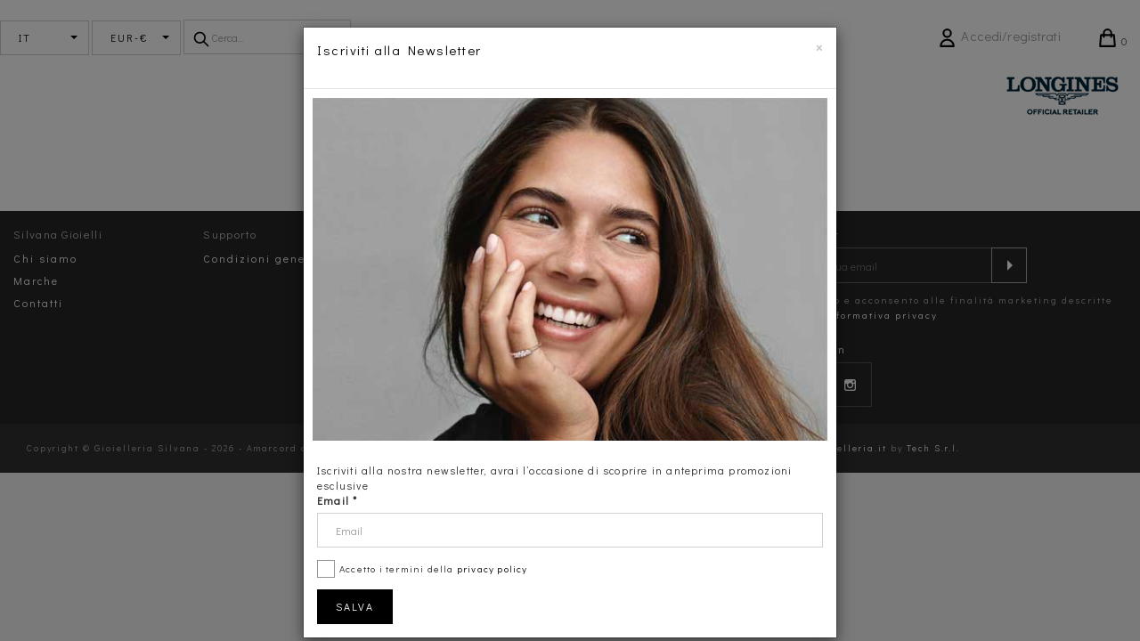

--- FILE ---
content_type: text/html; charset=UTF-8
request_url: http://silvanagioielli.it/brands
body_size: 9808
content:
<!DOCTYPE html>
<html xmlns="http://www.w3.org/1999/xhtml" xml:lang="">
<head>

    
    
        
    

    <meta http-equiv="Content-Type" content="text/html; charset=UTF-8"/>
    <meta name="theme-color" content="#222">
        
            
    
        


    


    

    
    
            <title>Marche - Gioielleria Silvana</title>
    
        


    
            <meta name="description" content="CASIO,KIDULT,LONGINES"/>
        <!--        <meta name="description" content="--><!--"/>-->
            <!--    -->    <!--        <link rel="icon" href="/themes/averla/assets/images/favicon_-->
    <!--.ico"/>-->
    <!--        <link rel="shortcut icon" href="/themes/averla/assets/images/favicon_-->
    <!--.ico"/>-->
    <!--    -->



                        
    <style type="text/css">@import url("/themes/silvana/css/box_articolo.css?ver=1-04");</style>
    <style type="text/css">@import url("/themes/default/css/controls.css");</style>
    <style type="text/css">@import url("/themes/silvana/css/main.css?ver=3-98");</style>
    <style type="text/css">@import url("/themes/silvana/css/layout.css?ver=2-57");</style>
    <style type="text/css">@import url("/themes/silvana/css/navigation_panel.css?vers=2-3");</style>
    <style type="text/css">@import url("/themes/silvana/css/articolo_panel.css?vers=1-7");</style>


    <script src="https://ajax.googleapis.com/ajax/libs/jquery/2.1.4/jquery.min.js"></script>
    <script src=
            "https://ajax.aspnetcdn.com/ajax/jquery.validate/1.13.1/jquery.validate.min.js">
    </script>
    <script src=-
    "https://ajax.aspnetcdn.com/ajax/mvc/5.2.3/jquery.validate.unobtrusive.min.js">
    </script>

    <meta name="viewport" content="width=device-width, initial-scale=1">

    
</head>
<body data-generated="2026-01-15 11:00:41"
      data-rewritten="command=brands">
<!---->
<!--    <script src="/assets/js/ga4.js"></script>-->







<form method="post" id="MainForm" action="/index.php?command=brands">
<script type="text/javascript" src="/assets/js/_core/qcodo.js?ver=1.9"></script>
<script type="text/javascript" src="/assets/js/_core/logger.js?ver=1.9"></script>
<script type="text/javascript" src="/assets/js/_core/event.js?ver=1.9"></script>
<script type="text/javascript" src="/assets/js/_core/post.js?ver=1.9"></script>
<script type="text/javascript" src="/assets/js/_core/control.js?ver=1.9"></script>
<script type="text/javascript" src="/assets/js/_core/listbox.js?ver=1.9"></script>
<div id="c6968bac9b5f31_ctl" style="display:inline;"><div id="c6968bac9b5f31" template-path="/themes/silvana/templates/ClientIncludesPanel.tpl.php" ><link rel="preconnect" href="https://fonts.googleapis.com">
<link rel="preconnect" href="https://fonts.gstatic.com" crossorigin>
<link href="https://fonts.googleapis.com/css2?family=Didact+Gothic&display=swap" rel="stylesheet">

<link rel="preconnect" href="https://fonts.googleapis.com">
<link rel="preconnect" href="https://fonts.gstatic.com" crossorigin>
<link href="https://fonts.googleapis.com/css2?family=Hind:wght@300;400;500;600;700&display=swap" rel="stylesheet">


<link rel="preconnect" href="https://fonts.googleapis.com">
<link rel="preconnect" href="https://fonts.gstatic.com" crossorigin>
<link href="https://fonts.googleapis.com/css2?family=Poiret+One&display=swap" rel="stylesheet">
<!--<link rel="stylesheet" type="text/css" href="/themes/silvana/css/node_modules/bootstrap/dist/css/bootstrap.min.css?ver=1.01">-->

<link rel="stylesheet" type="text/css" href="/themes/silvana/css/node_modules/bootstrap/dist/css/bootstrap.min.css">
<link rel="stylesheet" type="text/css" href="/themes/silvana/js/jasny-bootstrap/css/jasny-bootstrap.min.css">
<script type="text/javascript" src="/themes/silvana/js/jasny-bootstrap/js/jasny-bootstrap.min.js"></script>

<link rel="stylesheet" type="text/css" href="/themes/silvana/css/navigation.css">
<link rel="stylesheet" type="text/css" href="/themes/silvana/css/navigation.css">

<!--script type="text/javascript" src="/assets/js/masonry.pkgd.min.js"></script-->

<link rel="stylesheet" type="text/css" href="/themes/silvana/css/awesome-bootstrap-checkbox.css">

<link rel="stylesheet" type="text/css" href="/themes/silvana/css/banner_layouts.css">

<link rel="stylesheet" type="text/css" href="/themes/silvana/css/center_columns.css">


<link rel="stylesheet" type="text/css" href="/assets/js/node_modules/lightgallery/dist/css/lg-transitions.min.css">
<link rel="stylesheet" type="text/css" href="/assets/js/node_modules/lightgallery/dist/css/lightgallery.min.css">
<script type="text/javascript" src="https://unpkg.com/external-svg-loader@latest/svg-loader.min.js" async></script>
<script type="text/javascript" src="/assets/js/node_modules/lightgallery/dist/js/lightgallery-all.min.js"></script>

<script type="text/javascript" src="/themes/silvana/js/ui.js"></script>

<script type="text/javascript" src="/themes/silvana/js/bootstrap-select/dist/js/bootstrap-select.min.js"></script>
<link rel="stylesheet" type="text/css" href="/themes/silvana/js/bootstrap-select/dist/css/bootstrap-select.min.css">

<script type="text/javascript" src="/themes/silvana/js/jquery.jcarousel.min.js"></script>

<!--<script src="https://use.fontawesome.com/b004cbcdcc.js"></script>-->
<script src="https://kit.fontawesome.com/ea3a7358bd.js" crossorigin="anonymous"></script>
<link rel="stylesheet" href="https://unpkg.com/flickity@2/dist/flickity.min.css">
<script src="https://unpkg.com/flickity@2/dist/flickity.pkgd.min.js"></script>
<link rel="stylesheet" href="/themes/silvana/js/slick/slick-theme.css">
<script src="/themes/silvana/js/slick/slick.min.js"></script>
<link rel="stylesheet" href="/themes/silvana/js/slick/slick.css"></div></div>
<!--div id="breadcrumbblock">
</div-->


<div id="container">
    <div id="wrapper">

        <div id="header">
            <div id="c6968bac9bb3fe_ctl" style="display:inline;"><div id="c6968bac9bb3fe" template-path="/themes/silvana/templates/HeaderPanel.tpl.php" ><header class="navbar navbar-default navbar-fixed-top" role="banner" id="upper-menubar">
    <div class="container-fluid nopadding">
        <ul class="nav navbar-collapse" style="float: left; padding: 0;">
            <li>
                <button type="button"
                        class="navbar-toggle header-button-mobile collapsed"
                        data-toggle="offcanvas" data-target="#mobile-left-menu" data-canvas="body"
                        data-placement="left">
                    <img src="/themes/luxury/assets/images/navbar/hamburger.svg" id="menu-hamburger">
                </button>
                <a title="Vai alla homepage" class="visible-xs-inline-block hidden-sm" id="logo-mobile"
                   href="/">
                    <img src="/themes/silvana/assets/images/header/logo-silvana-mobile.jpg" style="height: 80px;"
                         alt="Silvana Gioielli"></a>
            </li>
        </ul>


        <ul class="nav hidden-xs" style="float: left;">
            <li style="display: inline-block;">
                <span id="langSwitcher_ctl" ><select name="langSwitcher" id="langSwitcher" class="selectpicker languagepicker" show-tick="" data-style="btn-default" data-width="100px" onchange="qc.pA('MainForm', 'langSwitcher', 'QChangeEvent', '', '');" size="1" ><option value="0" selected="selected"   data-content="IT" >ITA</option><option value="1"    data-content="EN" >ENG</option><option value="2"    data-content="ES" >ES</option></select></span>                <span id="c6968bac9c0791_ctl" ><select name="c6968bac9c0791" id="c6968bac9c0791" class="selectpicker languagepicker" show-tick="" data-style="btn-default" data-width="100px" onchange="qc.pA('MainForm', 'c6968bac9c0791', 'QChangeEvent', '', '');" size="1" ><option value="0" selected="selected"   data-content="EUR-€" >EUR-&euro;</option><option value="1"    data-content="USD-$" >USD-$</option><option value="2"    data-content="GBP-£" >GBP-&pound;</option></select></span>            </li>
            <li style="display: inline-block;">

                <div id="pnlRicercaSemplice_ctl" style="display:inline;"><div id="pnlRicercaSemplice" template-path="/themes/silvana/templates/RicercaPanel.tpl.php" ><div class="">

	<img src="https://s2.svgbox.net/hero-outline.svg?ic=search&color=000000" width="20" height="20" style="position: absolute; left: 10px; top: 14px; z-index: 20;">
	<div id="txtCercapnlRicercaSemplice_ctl" style="display:inline;"><input type="search" name="txtCercapnlRicercaSemplice" id="txtCercapnlRicercaSemplice" value="" class="form-control input-icon" autocomplete="off" placeholder="Cerca..." onkeypress="if (event.keyCode == 13) {qc.pB('MainForm', 'txtCercapnlRicercaSemplice', 'QEnterKeyEvent', '');} if (event.keyCode == 13) {return false;}"  /></div></div>
<script language="JavaScript">
	<!--
	$('#btnCerca').click(function(){


		$('#txtCercapnlRicercaSemplice').trigger(
			jQuery.Event( 'keydown', { keyCode: 13, which: 13} )
		);
	});
	//-->
</script>
</div></div>            </li>
        </ul>

        <div class="hidden-xs" id="logo-small" style="">
            <a title="Vai alla homepage"
               href="/">
                <img class="center-block logo-small" src="/themes/silvana/assets/images/header/logo-silvana-mobile.jpg" style="height:80px;"
                     alt="Silvana Gioielli"></a>

        </div>

        <ul class="nav">

            <li   id="lnkCarrelloMobile_ctl" style="float:right;"><a id="lnkCarrelloMobile" class="header-button-mobile collapsed" data-toggle="collapse" data-target="#panel_anteprima-carrello" data-parent="#collapsible-panels" href="#" ><img src='https://s2.svgbox.net/hero-outline.svg?ic=shopping-bag&color=000000' width='25' height='25' id='menu-cart'> <span class='cart_items'>0</span></a></li>            <li   id="c6968bac9c4461_ctl" style="float:right;"></li>            <li   id="lnkRicercaMobile_ctl" style="float:right;"><a id="lnkRicercaMobile" class="header-button-mobile collapsed visible-xs hidden-sm" data-canvas="body" data-placement="left" data-toggle="offcanvas" data-target="#mobile-left-menu" href="#" onclick="$('#txtCercapnlRicercaSempliceMobile').focus();" ><img src='/themes/luxury/assets/images/navbar/search.svg'></a></li>            <li   id="c6968bac9c366b_ctl" style="float:right;"></li>            <li   id="c6968bac9c43a1_ctl" style="float:right;"></li>            <li   id="lnkLogin_ctl" style="float:right;"><a id="lnkLogin" class="header-button-mobile collapsed hidden-xs" data-toggle="collapse" data-target="#panel_login-veloce" data-parent="#collapsible-panels" href="#" ><img src='https://s2.svgbox.net/hero-outline.svg?ic=user&color=000000' width='25' height='25'> <span class='hidden-xs hidden-sm'>Accedi/registrati</span> </a></li><!--            -->            <li   id="lnkMenuAmministratore_ctl" style="float:right;"></li>        </ul>

    </div>

    <div id="collapsible-panels">
        <div class="panel" style="margin: 0; padding: 0; border: none;">
            <!-- without the .panel wrapper the accordion effect doesn't work -->
            <div class="panel-collapse collapse" id="panel_ricerca">

            </div>
            <div class="panel-collapse collapse" id="panel_anteprima-carrello">
                <div id="pnlAnteprimaCarrello_ctl" style="display:inline;"><div id="pnlAnteprimaCarrello" template-path="/themes/cicala/templates/AnteprimaCarrelloPanel.tpl.php" ><h3>Carrello</h3>
<!--div id="AnteprimaCarrello-close_button" title="Chiudi" onclick="$('#pnlAnteprimaCarrello').hide();">
	<span class="glyphicon glyphicon-remove"></span>
</div-->
<div id="dtrAnteprimaCarrello_ctl" style="display:inline;"><div id="dtrAnteprimaCarrello" ></div></div><div class="AnteprimaCarrello-item totale">
	<div id="c6968bac9c5177_ctl" style="display:inline;"></div>	<span id="c6968bac9c517e_ctl" ><h4 id="c6968bac9c517e" >Nessun articolo nel tuo carrello</h4></span></div>
<div style="margin-top: 5px;">
	<span id="c6968bac9c55c2_ctl" ></span></div>
</div></div>            </div>
            <div class="panel-collapse collapse" id="panel_login-veloce">
                <div id="pnlLoginVeloce_ctl" style="display:inline;"><div id="pnlLoginVeloce" template-path="/themes/default/templates/LoginVelocePanel.tpl.php" ><div id="pnlLoginHeader_ctl" style="display:inline;"><div id="pnlLoginHeader" template-path="/themes/silvana/templates/LoginPanel.tpl.php" ><button type="button" class="close" data-toggle="collapse" aria-label="Close" data-target="#panel_login-veloce">
    <span aria-hidden="true">×</span>
</button>
<h3>Accedi inserendo email e password</h3>

<div id="c6968bac9c6a4d_ctl" style="display:inline;"><div class="form-group"><input type="text" name="c6968bac9c6a4d" id="c6968bac9c6a4d" value="" class="textbox form-control" data-val-required="true" placeholder="Email" autocomplete="username" onkeypress="if (event.keyCode == 13) {qc.pA('MainForm', 'c6968bac9c6a4d', 'QEnterKeyEvent', 'RELOAD_PAGE', '');}" maxlength="100"  data-val-group="c6968bac9c6a4d" /></div></div>
<div id="c6968bac9c6a93_ctl" style="display:inline;"><div class="form-group"><input type="password" name="c6968bac9c6a93" id="c6968bac9c6a93" value="" class="textbox form-control" data-val-required="true" placeholder="Password" autocomplete="current-password" onkeypress="if (event.keyCode == 13) {qc.pA('MainForm', 'c6968bac9c6a93', 'QEnterKeyEvent', 'RELOAD_PAGE', '');}" maxlength="32"  /></div></div>
<span id="c6968bac9c6ac2_ctl" ><span id="c6968bac9c6ac2" style="display:inline-block;"></span></span>
<span id="LoginPanelLoginButtonpnlLoginVeloce_ctl" ><a href="#" id="LoginPanelLoginButtonpnlLoginVeloce" class="btn btn-primary btn-block" data-prevent-double-click="1" onclick="$('[data-prevent-double-click]').prop('disabled', 'true'); qc.pA('MainForm', 'LoginPanelLoginButtonpnlLoginVeloce', 'QClickEvent', 'RELOAD_PAGE', '');" >Accedi</a></span>
<span id="c6968bac9c6af7_ctl" ><a href="#" id="c6968bac9c6af7" class="password_forgotten" data-prevent-double-click="1" onclick="$('[data-prevent-double-click]').prop('disabled', 'true'); qc.pA('MainForm', 'c6968bac9c6af7', 'QClickEvent', '', ''); return false;" >Password dimenticata?</a></span>
<hr>
<span id="btnLoginFacebookpnlLoginVeloce_ctl" ><a href="#" id="btnLoginFacebookpnlLoginVeloce" data-prevent-double-click="1" onclick="$('[data-prevent-double-click]').prop('disabled', 'true'); qc.pA('MainForm', 'btnLoginFacebookpnlLoginVeloce', 'QClickEvent', '', '');" ><img src="/assets/images/facebook/FB-f-Logo__white_29.png" style="height: 20px;" alt="Login with Facebook">Accedi con Facebook</a></span><hr>

<div id="LoginPanelRegisterButtonpnlLoginVeloce_ctl" style="display:inline;"><h3>Non hai un account?</h3><input type="button" name="LoginPanelRegisterButtonpnlLoginVeloce" id="LoginPanelRegisterButtonpnlLoginVeloce" value="Registrati" class="btn btn-primary btn-block" data-prevent-double-click="true" onclick="$('[data-prevent-double-click]').prop('disabled', 'true'); qc.pA('MainForm', 'LoginPanelRegisterButtonpnlLoginVeloce', 'QClickEvent', '', ''); return false;"  /></div>
</div></div><div id="pnlRegistrazione_ctl" style="display:inline;"></div><div id="pnlPasswordDimenticata_ctl" style="display:inline;"></div></div></div>            </div>
        </div>
    </div>
</header>

<div id="nav_sub-bar" class="container-fluid hidden-xs">
        <div class="row" style="background: #fff ">
        <div class="col-xs-12" style="
       position: relative;

">
            <a style="margin-left: auto; margin-right: auto;" href="/">
               <img class="center-block logo" src="/themes/silvana/assets/images/header/logo-silvana.jpg" alt="Silvana Gioielli">
                 <!--<img class="center-block logo" src="/themes/luxury/assets/images/header/logo-colore.png" alt="Silvana Gioielli">-->
            </a>
            <img style="    position: absolute;
    height: 52px;
    right: 20px;
    top: 39px;height:52px" class="" src="/themes/silvana/assets/images/header/retailer-longines.png" alt="Silvana Gioielli">


        </div>
    </div>
    <div class="row" style="text-align: center;">
        <div   class='col-xs-12 nav-section' id="dtrMainSections_ctl" style="display:inline;"><div id="dtrMainSections" ><div class="main-sections-container">
                        <a href="/category/Gioielli-Acciaio/16287007/" title="" data-category-id="16287007"
               class="main-section">Gioielli Acciaio</a>
                <div class='box_sottocategorie' data-category-id='16287007'><div id="c6968bac9cfed2_ctl" style="display:inline;"><div id="c6968bac9cfed2" template-path="/themes/default/templates/SottocategoriaNavigationPanel.tpl.php" ><div id="dtrSottocategorie16287007_ctl" style="display:inline;"><ul id="dtrSottocategorie16287007" ><li class="marca_item navigation_item ">
    <a href="/category/Gioielli-Acciaio-Bracciali/16287293/">
        Bracciali    </a>
</li>
</ul></div><div style="clear: both;"></div>
</div></div></div>
    </div><div class="main-sections-container">
                        <a href="/category/Orologi/14527362/" title="" data-category-id="14527362"
               class="main-section">Orologi</a>
                <div class='box_sottocategorie' data-category-id='14527362'><div id="c6968bac9d0e0a_ctl" style="display:inline;"><div id="c6968bac9d0e0a" template-path="/themes/default/templates/SottocategoriaNavigationPanel.tpl.php" ><div id="dtrSottocategorie14527362_ctl" style="display:inline;"><ul id="dtrSottocategorie14527362" ><li class="marca_item navigation_item ">
    <a href="/category/Orologi-Acciaio/14538278/">
        Acciaio    </a>
</li>
<li class="marca_item navigation_item ">
    <a href="/category/Orologi-Chrono/14640915/">
        Chrono    </a>
</li>
<li class="marca_item navigation_item ">
    <a href="/category/Orologi-Gomma/14640917/">
        Gomma    </a>
</li>
<li class="marca_item navigation_item ">
    <a href="/category/Orologi-Pelle/14527646/">
        Pelle    </a>
</li>
</ul></div><div style="clear: both;"></div>
</div></div></div>
    </div><div class="main-sections-container">
            <a class="main-section forced " href="/brands">Brands</a>
    </div></div></div>    </div>

</div>
<nav id="mobile-left-menu" class="navmenu navmenu-default navmenu-fixed-left offcanvas" role="navigation">
    <div id="mobile-menu-top">
        <div id="pnlRicercaSempliceMobile_ctl" style="display:inline;"><div id="pnlRicercaSempliceMobile" template-path="/themes/silvana/templates/RicercaPanel.tpl.php" ><div class="">

	<img src="https://s2.svgbox.net/hero-outline.svg?ic=search&color=000000" width="20" height="20" style="position: absolute; left: 10px; top: 14px; z-index: 20;">
	<div id="txtCercapnlRicercaSempliceMobile_ctl" style="display:inline;"><input type="search" name="txtCercapnlRicercaSempliceMobile" id="txtCercapnlRicercaSempliceMobile" value="" class="form-control input-icon" autocomplete="off" placeholder="Cerca..." onkeypress="if (event.keyCode == 13) {qc.pB('MainForm', 'txtCercapnlRicercaSempliceMobile', 'QEnterKeyEvent', '');} if (event.keyCode == 13) {return false;}"  /></div></div>
<script language="JavaScript">
	<!--
	$('#btnCerca').click(function(){


		$('#txtCercapnlRicercaSempliceMobile').trigger(
			jQuery.Event( 'keydown', { keyCode: 13, which: 13} )
		);
	});
	//-->
</script>
</div></div>        <span id="langSwitcherMobile_ctl" ><select name="langSwitcherMobile" id="langSwitcherMobile" class="selectpicker languagepicker" show-tick="" data-style="btn-default" data-width="80px" onchange="qc.pA('MainForm', 'langSwitcherMobile', 'QChangeEvent', '', '');" size="1" ><option value="0" selected="selected"   data-content="IT" >ITA</option><option value="1"    data-content="EN" >ENG</option><option value="2"    data-content="ES" >ES</option></select></span>        <span id="c6968bac9c07bb_ctl" ><select name="c6968bac9c07bb" id="c6968bac9c07bb" class="selectpicker languagepicker" show-tick="" data-style="btn-default" data-width="80px" onchange="qc.pA('MainForm', 'c6968bac9c07bb', 'QChangeEvent', '', '');" size="1" ><option value="0" selected="selected"   data-content="EUR-€" >EUR-&euro;</option><option value="1"    data-content="USD-$" >USD-$</option><option value="2"    data-content="GBP-£" >GBP-&pound;</option></select></span>    </div>
    <div id="mobile-menu">
        <div   class='panel' id="dtrMenuMobile_ctl" style="display:inline;"><ul id="dtrMenuMobile" class="nav navmenu-nav" >

	<li class="category">
		<a href="#" class="collapsed" data-target="#dtrSottocategorieMobile16287007" data-toggle="collapse" data-parent="#dtrMenuMobile">Gioielli Acciaio</a><div id="dtrSottocategorieMobile16287007_ctl" style="display:inline;"><ul id="dtrSottocategorieMobile16287007" class="collapse nav navmenu-nav" >

	<li class="category">
		<li><a class='directlink' href='/category/Gioielli-Acciaio/16287007/' data-category-id=''>Tutti i prodotti</a></li>	</li>
	


	<li class="category">
		<li><a class='directlink' href='/category/Gioielli-Acciaio-Bracciali/16287293/' data-category-id='16287293'>Bracciali</a></li>	</li>
	
</ul></div>	</li>
	


	<li class="category">
		<a href="#" class="collapsed" data-target="#dtrSottocategorieMobile14527362" data-toggle="collapse" data-parent="#dtrMenuMobile">Orologi</a><div id="dtrSottocategorieMobile14527362_ctl" style="display:inline;"><ul id="dtrSottocategorieMobile14527362" class="collapse nav navmenu-nav" >

	<li class="category">
		<li><a class='directlink' href='/category/Orologi/14527362/' data-category-id=''>Tutti i prodotti</a></li>	</li>
	


	<li class="category">
		<a href="#" class="collapsed" data-target="#dtrSottocategorieMobile14538278" data-toggle="collapse" data-parent="#dtrMenuMobile">Acciaio</a><div id="dtrSottocategorieMobile14538278_ctl" style="display:inline;"><ul id="dtrSottocategorieMobile14538278" class="collapse nav navmenu-nav" >

	<li class="category">
		<li><a class='directlink' href='/category/Orologi-Acciaio/14538278/' data-category-id=''>Tutti i prodotti</a></li>	</li>
	


	<li class="category">
		<li><a class='directlink' href='/category/Orologi-Acciaio-Multifunzione/16329921/' data-category-id='16329921'>Multifunzione</a></li>	</li>
	
</ul></div>	</li>
	


	<li class="category">
		<li><a class='directlink' href='/category/Orologi-Chrono/14640915/' data-category-id='14640915'>Chrono</a></li>	</li>
	


	<li class="category">
		<a href="#" class="collapsed" data-target="#dtrSottocategorieMobile14640917" data-toggle="collapse" data-parent="#dtrMenuMobile">Gomma</a><div id="dtrSottocategorieMobile14640917_ctl" style="display:inline;"><ul id="dtrSottocategorieMobile14640917" class="collapse nav navmenu-nav" >

	<li class="category">
		<li><a class='directlink' href='/category/Orologi-Gomma/14640917/' data-category-id=''>Tutti i prodotti</a></li>	</li>
	


	<li class="category">
		<li><a class='directlink' href='/category/Orologi-Gomma-Multifunzione/14640923/' data-category-id='14640923'>Multifunzione</a></li>	</li>
	
</ul></div>	</li>
	


	<li class="category">
		<li><a class='directlink' href='/category/Orologi-Pelle/14527646/' data-category-id='14527646'>Pelle</a></li>	</li>
	
</ul></div>	</li>
	


	<li class="" data-info="">
		<a href="/brands">Brands</a>
	</li>
	


	<li class="" data-info="">
		<a href="/">Homepage</a>
	</li>
	


	<li class="" data-info="">
		<a href="/login">Accedi/Registrati</a>
	</li>
	
</ul><img style="display:block;margin:0 auto;height:52px" class="" src="/themes/silvana/assets/images/header/retailer-longines.png" alt="Silvana Gioielli">
</div>    </div>
</nav>


<div class="modal fade" id="MailNewsletterModal" tabindex="-1" role="dialog" aria-labelledby="ModalLabel"
     aria-hidden="true" data-backdrop="static">
    <div class="modal-dialog" role="document">
        <div class="modal-content">
            <div id="pnlModalNewsletter_ctl" style="display:inline;"><div id="pnlModalNewsletter" template-path="/themes/silvana/templates/ModalNewsletterPanel.tpl.php" >    <div class="modal-header">
        <button type="button" class="close" data-dismiss="modal" aria-label="Close">
            <span aria-hidden="true">&times;</span>
        </button>
        <h5 class="modal-title" id="ModalLabel">Iscriviti alla Newsletter</h5>
        <br>
    </div>
    
    <img src="/themes/silvana/assets/images/newsletter_popup/standard/popup-it.jpg" style="width: 100%; padding: 10px;"/>

    <div class="modal-body" style="text-align:left;">
    <!--        <h3 class="text-center">La #roadtoblackfriday è iniziata!</h3>-->
    <!--<p>
        Iscriviti subito per accedere ai saldi riservati: tutti i giorni fino al Black Friday una nuova promo sui
        migliori brand di gioielli e orologi, al -70% solo per 24 h.
    </p>
    <h5>Non aspettare: la registrazione è gratuita.</h5>-->
        Iscriviti alla nostra newsletter, avrai l’occasione di scoprire in anteprima promozioni esclusive        
    <div id="txtModalNewsletterEmail_ctl" style="display:inline;"><div class="form-group"><div class="left required"><label for="txtModalNewsletterEmail">Email * </label></div><div class="right"><input type="text" name="txtModalNewsletterEmail" id="txtModalNewsletterEmail" value="" class="textbox form-control" data-val-required="true" placeholder="Email" maxlength="100"  data-val-group="txtModalNewsletterEmail" /></div></div></div>    <div id="chkCondizioniPrivacypnlModalNewsletter_ctl" style="display:inline;"><div class="form-group"><div class="checkbox" ><input  type="checkbox" class="form-check-input" id="chkCondizioniPrivacypnlModalNewsletter" name="chkCondizioniPrivacypnlModalNewsletter"  /><label class="form-check-label" for="chkCondizioniPrivacypnlModalNewsletter">Accetto i termini della <a href='/page/351/Privacy-policy'>privacy policy</a></label></div></div></div>

    <!-- Begin Mailchimp Signup Form -->

    <!--<div id="mc_embed_signup">
        <div action=""
             id="mc-embedded-subscribe-form" name="mc-embedded-subscribe-form" class="validate"
             target="_blank" novalidate>
            <div id="mc_embed_signup_scroll">

                <div class="mc-field-group">
                    <label for="mce-EMAIL">Email<span class="asterisk">*</span>
                    </label>
                    <input type="email" value="" name="EMAIL" class="textbox form-control" id="mce-EMAIL"
                           placeholder="Inserisci il tuo indirizzo email">
                    <div id="lblValidation_Email" class="label label-danger hidden">Obbligatorio</div>
                </div>
                <br>
                <br>
                <div class="mc-field-group input-group">

                    <input data-id="chkPrivacy" type="checkbox" value="1" name="group[13][1]"
                           id="mce-group[13]-13-0">&nbsp;
                    <label style="display:inline;" for="mce-group[13]-13-0">&nbsp;
                        Ho preso visione della informativa sulla privacy e desidero ricevere informazioni
                        commerciali ed essere aggiornato su novità e promozioni anche con lettura
                        delle mie preferenze di acquisto per migliorare l'offerta commerciale (<a
                                href="/page/Privacy-policy/31" target="_blank">Privacy policy</a>)
                    </label>
                    <div id="lblValidation_Privacy" class="label label-danger hidden">Obbligatorio</div>
                </div>
                <div id="mce-responses" class="clear">
                    <div class="response" id="mce-error-response" style="display:none"></div>
                    <div class="response" id="mce-success-response" style="display:none"></div>
                </div>
                <br>
                <br>

                <div style="position: absolute; left: -5000px;" aria-hidden="true">
                    <input type="text" name="b_e29c24bce3a6ee53241dbb4da_480446388e"
                           tabindex="-1" value=""></div>
                <div class="clear"><input type="button"
                                          onclick="sumbitFormMailChimp(this);"
                                          value="Iscriviti" name="subscribe" id="mc-embedded-subscribe"
                                          class="btn btn-primary"></div>
            </div>
        </div>
    </div>-->
    <!--</div>-->

    <!--<div class="modal-footer">
    <!--    <a href="/registrazione/privatesale" class="btn btn-primary">Iscriviti subito</a>-->
    <!--<button type="button" class="btn btn-default" data-dismiss="modal">

<!--</button>-->
    <span id="btnModalNewsletterSave_ctl" ><input type="button" name="btnModalNewsletterSave" id="btnModalNewsletterSave" value="Salva" class="btn btn-primary" data-prevent-double-click="true" onclick="$('[data-prevent-double-click]').prop('disabled', 'true'); qc.pA('MainForm', 'btnModalNewsletterSave', 'QClickEvent', '', ''); return false;"  /></span>
    <!--
    </div> -->

    <!--    <script type="text/javascript">-->
    <!--        function validateFormMailChimp() {-->
    <!--            $("#lblValidation_Email").addClass("hidden");-->
    <!--            $("#lblValidation_Privacy").addClass("hidden");-->
    <!---->
    <!--            var ret = true;-->
    <!--            if ($("#mce-EMAIL").val() == '') {-->
    <!--                ret = false;-->
    <!--                $("#lblValidation_Email").removeClass("hidden");-->
    <!--            }-->
    <!---->
    <!--            if ($("[data-id='chkPrivacy']").is(":checked") == false) {-->
    <!--                ret = false;-->
    <!--                $("#lblValidation_Privacy").removeClass("hidden");-->
    <!--            }-->
    <!---->
    <!---->
    <!--            return ret;-->
    <!--        }-->
    <!---->
    <!--        function sumbitFormMailChimp(src) {-->
    <!--            if (validateFormMailChimp()) {-->
    <!--                src.form.action = 'https://luxuryzone.us16.list-manage.com/subscribe/post?u=e29c24bce3a6ee53241dbb4da&amp;id=480446388e';-->
    <!--                src.form.submit();-->
    <!--            }-->
    <!--        }-->
    <!--    </script>-->
</div></div>        </div>
    </div>
</div></div></div>        </div>
        <div id="pnlMain_ctl" style="display:inline;"><div id="pnlMain" template-path="" ><div id="c6968bac9cc595_ctl" style="display:inline;"><div id="c6968bac9cc595" template-path="/themes/silvana/templates/MarcaListPanel.tpl.php" ></div></div></div></div>
    </div>

</div>

<div id="c6968bac9cae8b_ctl" style="display:inline;"><div id="c6968bac9cae8b" template-path="/themes/silvana/templates/FooterPanel.tpl.php" ><footer class="container-fluid maxwidth" style="background: #262626;">
    <div id="footer" class="">
        <div id="upper-footer" class="row">
            <div class="col-xs-6 col-sm-6 col-md-2 ">
                <h4>Silvana Gioielli</h4>
                <ul>
                    <li><a href='/page/Chi-siamo/350' class='' target='_self'>Chi siamo</a></li>
                    <li><a href="/brands">Marche</a></li>
                    <li><a href="/Contact-us">Contatti</a></li>
                </ul>

            </div>
            <div class="col-xs-6 col-sm-6 col-md-3 ">
                <h4>Supporto</h4>
                <ul>
                    <li><a href="/page/Condizioni-generali/352">Condizioni generali</a>
                    </li>
                   <!-- <li>
                        <a href=""></a>
                    </li>
                    <li><a href=""></a>
                    </li>
                    <li><a href=""></a></li>
                    <li><a href=""></a></li>-->
                </ul>
            </div>

            <div class="clearfix visible-sm"></div>

            <div class="col-xs-12 col-sm-6 col-md-3 ">
                <h4>Contattaci</h4>
                <a href="mailto:info@silvanagioielli.it"><i class="fas fa-at"></i> info@silvanagioielli.it</a>
                <br>
                <a href="tel:0182660560"><i class="fas fa-phone"></i> 0182 660560</a>
                <br>
               Lun_Dom,
                09:30–12:30, 16–19:30<br>
                <hr class="small">

            </div>
            <div class="col-xs-12 col-sm-6 col-md-4 ">
                <h4>Newsletter</h4>
                <span id="txtMailNewsletter_ctl" ><input type="text" name="txtMailNewsletter" id="txtMailNewsletter" value="" class="textbox" data-val-required="true" placeholder="Inserisci la tua email" onkeypress="if (event.keyCode == 13) {qc.pA('MainForm', 'txtMailNewsletter', 'QEnterKeyEvent', '', '');}" maxlength="256"  data-val-group="txtMailNewsletter" /></span><span id="btnMailNewsletter_ctl" ><a href="#" id="btnMailNewsletter" data-prevent-double-click="1" onclick="$('[data-prevent-double-click]').prop('disabled', 'true'); qc.pA('MainForm', 'btnMailNewsletter', 'QClickEvent', '', ''); return false;" ><span class="glyphicon glyphicon-triangle-right"></span></a></span>                <br>
                <div id="c6968bac9caefa_ctl" style="display:inline;"><div class="checkbox" ><input  type="checkbox" class="form-check-input" id="c6968bac9caefa" name="c6968bac9caefa"  /><label class="form-check-label" for="c6968bac9caefa">Ho letto e acconsento alle finalità marketing descritte nell'<a href='/page/Privacy-policy/351'>informativa privacy</a></label></div></div>                <span id="c6968bac9caf07_ctl" ><span id="c6968bac9caf07" ></span></span>            </div>
            <div class="col-xs-12 col-sm-6 col-md-4" id="footer-social-box">
                <h4 style="color: white;">Follow us on</h4>
                <p><a class="imagelink" href="https://www.facebook.com/silvanagioiellialassio/"
                      target="_blank"><img src="/themes/silvana/assets/images/footer/social/fb_default.png"></a> <a
                            class="imagelink" href="https://www.instagram.com/silvana_gioielli/" target="_blank"><img
                                src="/themes/silvana/assets/images/footer/social/inst_default.png"></a>
                </p>


            </div>
        </div>

        <div id="lower-footer" class="row">
            <div class="col-xs-12">
                <p style="margin: 15px; font-size: 10px;">Copyright
                    &copy; Gioielleria Silvana                    - 2026 -
                    Amarcord di Formichella Giancarlo - C.F e
                    P.I. 00633910096 - <a
                            href="/page/Privacy-Policy/351">Privacy policy</a> - Powered by <a
                            target="_blank" href="http://www.softwaregioielleria.it">www.softwaregioielleria.it</a>
                    <br class="visible-xs"> by
                    <a target="_blank" href="http://www.techsrl.com">Tech S.r.l.</a></p>
            </div>
        </div>
    </div>
</footer>
<div class="scroll-top-wrapper">
    <img src="/themes/silvana/assets/images/arrow.svg" style="width: 100%;">
</div>
<script language="JavaScript">
    <!--
    $(function () {

        $(document).on('scroll', function () {

            if ($(window).scrollTop() > 100) {
                $('.scroll-top-wrapper').addClass('show');
            } else {
                $('.scroll-top-wrapper').removeClass('show');
            }
        });
        $('.scroll-top-wrapper').on('click', scrollToTop);
    });

    function scrollToTop() {
        verticalOffset = typeof(verticalOffset) != 'undefined' ? verticalOffset : 0;
        element = $('body');
        offset = element.offset();
        offsetTop = offset.top;
        $('html, body').animate({scrollTop: offsetTop}, 500, 'linear');
    }

    //-->
</script></div></div>
<span id="btnTerminaImpersonificazione_ctl" ></span>



<span id="lblAnalytics_ctl" ></span>

    <div id="c6968bac9b7e00_ctl" style="display:inline;"></div>
</form><script type="text/javascript">
/* Qcodo v0.4.20 */
qcodo.registerForm("MainForm", "a5ef78463b220f6cbb027890d0854cbc");
qc.regAL("/assets/js", "/assets/php", "/assets/css", "/assets/images");
qc.regCA(new Array("pnlMain","c6968bac9b5f31","c6968bac9b7e00","lblTitle","lblBody","btnClose","c6968bac9bb3fe","pnlModalNewsletter","txtModalNewsletterEmail","chkCondizioniPrivacypnlModalNewsletter","btnModalNewsletterSave","langSwitcher","langSwitcherMobile","c6968bac9c0791","c6968bac9c07bb","lnkCarrelloMobile","lnkLogin","lnkRicercaMobile","c6968bac9c366b","c6968bac9c43a1","c6968bac9c4461","lnkMenuAmministratore","pnlRicercaSemplice","txtCercapnlRicercaSemplice","pnlRicercaSempliceMobile","txtCercapnlRicercaSempliceMobile","pnlAnteprimaCarrello","dtrAnteprimaCarrello","c6968bac9c5177","c6968bac9c517e","c6968bac9c55c2","pnlLoginVeloce","pnlLoginHeader","c6968bac9c6a4d","c6968bac9c6a93","LoginPanelLoginButtonpnlLoginVeloce","c6968bac9c6ac2","LoginPanelRegisterButtonpnlLoginVeloce","c6968bac9c6af7","btnLoginFacebookpnlLoginVeloce","pnlRegistrazione","c6968bac9c9202","c6968bac9c922c","c6968bac9c923a","chkCondizioniPrivacypnlRegistrazione","chkNewsletterpnlRegistrazione","c6968bac9c927b","c6968bac9c92a9","c6968bac9c92b6","pnlPasswordDimenticata","c6968bac9c9b4f","c6968bac9c9b63","c6968bac9c9b94","c6968bac9c9ba8","c6968bac9c9bb3","dtrMenuMobile","dtrMainSections","c6968bac9cae8b","txtMailNewsletter","btnMailNewsletter","c6968bac9caefa","c6968bac9caf07","lblAnalytics","c6968bac9cc595","btnTerminaImpersonificazione","c6968bac9cfed2","dtrSottocategorie16287007","c6968bac9d0e0a","dtrSottocategorie14527362","dtrSottocategorieMobile16287007","dtrSottocategorieMobile14527362","dtrSottocategorieMobile14538278","dtrSottocategorieMobile14640917")); $(window).on('load',function(){ if(getCookie('NEWSLETTER_POPUP') != '1'){ $('#MailNewsletterModal').modal({ backdrop: true }); setCookie('NEWSLETTER_POPUP','1',3); }}); $(function(){if (getCookie('cookie-bar-check') == ''){ CreateTopNotification('We use cookies to give you a better experience. If you keep on browsing the website, you accept their usage. To deny your consent or remove them from your browser visit <a href=\'https://www.aboutcookies.org\' target=\'_blank\'>www.aboutcookies.org</a>. For more info <a href=\'/page/Cookie-policy/91\'>read the information page</a>','cookie-notification',''); setCookie('cookie-bar-check','1',3);}}); $('[data-prevent-double-click]').prop('disabled', false); 
</script>
<script language="JavaScript">
    <!--
    var UserIsLogged = false;
    $(function () {
        //$("select, input").uniform();
        $("#menuList").children("li").hover(
            function () {
                $(this).children(".submenu_container").show();
                $(this).addClass('active')
            },
            function () {
                $(this).children(".submenu_container").hide();
                $(this).removeClass('active')
            }
        );

        $("img[hoverimage]").hover(
            function () {
                var source = $(this).attr("src");
                $(this).attr("src", $(this).attr("hoverimage"));
                $(this).attr("hoverimage", source);
            },
            function () {
                var source = $(this).attr("src");
                $(this).attr("src", $(this).attr("hoverimage"));
                $(this).attr("hoverimage", source);
            }
        );

        $('.menu_item_box a').each(function () {
            if (window.location.href.indexOf(this.href) >= 0) {
                $(this).addClass('selected').parent().parent().addClass('active');
            }
        });

        $("img.gallery").load(function () {
            $(this).fadeIn();
        });
    });

    function SetImageNotAvailable() {

    }


</script>

<style type="text/css">
    #btnTerminaImpersonificazione_ctl {
        display: block;
        position: fixed;
        top: 10px;
        left: 10px;
    }

    @media (max-width: 768px) {
        #btnTerminaImpersonificazione_ctl {
            top: 50px;
        }
    }
</style>

<script type="text/javascript">

	function loadScripts(array,callback){
		var loader = function(src,handler){
			var script = document.createElement("script");
			script.src = src;
			script.onload = script.onreadystatechange = function(){
				script.onreadystatechange = script.onload = null;
				handler();
			}
			var head = document.getElementsByTagName("head")[0];
			(head || document.body).appendChild( script );
		};
		(function(){
			if(array.length!=0){
				loader(array.shift(),arguments.callee);
			}else{
				callback && callback();
			}
		})();
	}



	var $buoop = {}
	$buoop.ol = window.onload;
	window.onload=function(){
		try {if ($buoop.ol) $buoop.ol();}catch (e) {}

		loadScripts(["https://browser-update.org/update.js"]);

	}
</script>
<style>
	/*#buorg { text-shadow: none;}*/
</style>


<link rel="stylesheet" type="text/css" href="/themes/default/css/marche_panel.css">
<link rel="stylesheet" type="text/css" href="/themes/silvana/css/cart.css?ver">
<link rel="stylesheet" type="text/css" href="/themes/default/css/messages.css">
<link rel="stylesheet" type="text/css" href="/themes/default/css/spinner.css">
<link rel="stylesheet" type="text/css" href="/themes/silvana/css/articoli_panel.css?ver36">
<link rel="stylesheet" type="text/css" href="/assets/css/animate.css">


<script type="text/javascript" src="/assets/js/bootstrap-datepicker-1.9-dist/js/bootstrap-datepicker.min.js"></script>
<link rel="stylesheet" type="text/css" href="/assets/js/bootstrap-datepicker-1.9-dist/css/bootstrap-datepicker.standalone.min.css">
<script type="text/javascript" src="/assets/js/bootstrap-datepicker-1.9-dist/locales/bootstrap-datepicker.it.min.js"></script>

<script type="text/javascript" src="/assets/js/jail.js" defer></script>
<script type="text/javascript" src="/assets/js/functions.js"></script>

<script type="text/javascript" src="/assets/js/bootstrap.min.js" async></script>
<script type="text/javascript" src="/assets/js/bootstrap-growl.min.js" defer></script>

<script type="text/javascript" src="/assets/js/animo.js-master/animo.min.js" defer></script>
<link rel="stylesheet" type="text/css" href="/assets/js/animo.js-master/animate-animo.min.css">

<!-- required by jqrangeslider -->
<!--<script type="text/javascript" src="--><!--/jquery-ui-1.10.3.custom.min.js"></script>-->

<script type="text/javascript" src="/assets/js/jquery.cycle.all.js" async></script>
<!-- script type="text/javascript" src="/assets/js/ckeditor/ckeditor.js"></script-->
<script type="text/javascript" src="/assets/js/jquery.elevateZoom-2.5.5.min.js" defer></script>
<!--script type="text/javascript" src="/assets/js/jquery.jgrowl.min.js"></script-->

<!--<script type="text/javascript" src="/assets/js/jQRangeSlider-5.7.1/jQAllRangeSliders-min.js"></script>-->
<!--<link rel="stylesheet" type="text/css" href="/assets/js/jQRangeSlider-5.7.1/css/classic-min.css">-->

<!--<script type="text/javascript" src="/assets/js/bootstrap-datepicker-1.5.0-dist/js/bootstrap-datepicker.min.js" async></script>-->
<!--<link rel="stylesheet" type="text/css" href="/assets/js/bootstrap-datepicker-1.5.0-dist/css/bootstrap-datepicker3.standalone.min.css">-->

<!-- NYA -->
<!-- sitechecker tag -->
<!-- ONLINE -->


</body>
</html>
<script>
    qcodo.setClientValidators();

</script>

--- FILE ---
content_type: text/css
request_url: http://silvanagioielli.it/themes/silvana/css/box_articolo.css?ver=1-04
body_size: 983
content:
.articolo {
    margin-bottom: 20px;
    min-height:500px;
    text-align: center;
    letter-spacing: 0.01em;
    /*position: relative;*/
    max-width: 310px;
    float: left;
}

/* regole valide solo per la grid articoli (non per articoli-vetrina e articoli correlati) */
#dtrArticoli .articolo {
    transition: outline-color 400ms;
    outline-color: transparent;
    outline-width: 3px;
    outline-style: solid;
    overflow: hidden;
}

#dtrArticoliCorrelati .articolo ,
#dtrArticoliVisualizzati .articolo ,
#dtrArticoliNovita .articolo,#dtrArticoliFeature .articolo {
    position: relative;
    width: 300px;
}

@media (max-width: 768px) {
    #dtrArticoli .articolo {
        margin-left: -10px;
        margin-right: -10px;
    }
}

#dtrArticoli .articolo:hover {
    /*outline-color: #000;*/
}

/*.articolo * {color: #262626;}*/
.articolo .codice {
    font-size: 10px;
}

.articolo .marca {
    height: 20px;
    font-size: 15px;
    font-family: 'Didact Gothic', sans-serif;
    color: #333;
}

.articolo .prezzo {
    text-align: center;
    /* height: 22px; */
    font-family: 'Didact Gothic', sans-serif;
    font-size: 18px;
    color: #333;
    white-space: nowrap;
    letter-spacing: 1px;
    padding-top: 0.5em;
    font-weight: 700;
    margin-top: 20px;
}

.articolo .prezzo strike {
    font-family: 'Didact Gothic', sans-serif;
    font-size: 12px;
    color: #777;
}

.articolo .label_articolo_novita {
    color: #B93A32;
    font-family: 'Didact Gothic', sans-serif;
    font-size: 16px;
    font-weight: 600;
    margin-left: 5px;
}

#dtrArticoliNovita .articolo .label_articolo_novita {
    display: none;
}

.articolo .label_articolo_venduto-container {
    text-align: left;
    height: 20px;
}

.articolo .prezzo_listino {
    text-align: right;
}

.articolo .descrizione {
    /*height: 40px;*/
    font-size: 16px;
    font-weight: 700;
    font-family: 'Didact Gothic', sans-serif;
    color: #333;
    line-height: 22px;
    letter-spacing: 1px;
}

@media(max-width: 768px){
    .articolo .descrizione {

    }
}

.articolo .codice_esterno a {
    color: #777;
    font-size: 14px;
    font-family: 'Didact Gothic', sans-serif;

}

.articolo .codice_esterno, .articolo .marca {

    /* height: 39px; */
    margin: 20px 0px;
    font-weight: 500;
    letter-spacing: 1px;
}

.articolo .immagine img {
    max-width: 100%;
    /*max-height: 200px;*/
    border: none;
    margin-left: auto;
    margin-right: auto;
}

.articolo .immagine {
}

.articolo .container-immagine {
    text-align: center;
    /*height: 200px;*/
}

.articolo .panel-heading {
    height: 60px;
}

.btn_hidden {
    opacity: 0;
    transition: all 400ms;
    position: relative;
    top: 100px;
}

.articolo:hover .btn_hidden {
    opacity: 1;
    top: 0;
}

.perc_sconto_listing.promo {
    background: #B93A32;
}

.perc_sconto_listing {
    background: black;
    padding: 3px 3px;
    color: #fff;
    display: block;
    border-radius: 30px;
    font-size: 17px;
    font-weight: normal;
    position: absolute;
    right: 10px;
    top: 0px;
    height: 55px;
    width: 55px;
    line-height: 48px
}
#dtrArticoliNovita_ctl,#dtrArticoliFeature_ctl{
    flex: 1;
}

--- FILE ---
content_type: text/css
request_url: http://silvanagioielli.it/themes/silvana/css/main.css?ver=3-98
body_size: 1508
content:
@font-face {
    font-family: 'LucidaGrande';
    src: url('/assets/fonts/24003_LucidaGrande.ttf');
}

@font-face {
    font-family: 'Trajan';
    src: url('/assets/fonts/TrajanPro-Regular.ttf');
}

html {
    margin: 0;
    padding: 0;
    height: 100%;
    width: 100%;
}

body {
    margin: 0px;
    height: 100%;
    width: 100%;
    padding-top: 41px;
    letter-spacing: 0.1em;
}

@media (max-width: 768px) {
    h1, .h1 {
        font-size: 30px !important;
    }
}

form#MainForm {
    min-height: 100%;
    position: relative;
}

#pnlMain, #main_body {
}

#main_body > .container {
    background-color: #fff;
}

#pnlArrivi,#pnlFeature{
    background: white;
    color: black;
    padding: 20px;
    padding-bottom: 40px;
}

#pnlArrivi h2, #pnlArrivi h3 {
    text-align: center;
}

.nopadding {
    padding-left: 0 !important;
    padding-right: 0 !important;
}

.nomargin-x{
    margin-left: 0 !important;
   margin-right: 0 !important;
}

.highpadding {
    padding-left: 50px !important;
    padding-right: 50px !important;
}

.header-button-mobile {
    text-align: center;
    text-transform: initial !important;
    vertical-align: middle;
    /*min-width: 50px;*/
    /*height: 39px;*/
    background-color: inherit !important;
    border: none;
    outline: none;
    color: inherit;
    font-size: 15px !important;
    letter-spacing: 0.1pt !important;
    margin-left: 10px;
}

@media (max-width: 370px) {
    .header-button-mobile {
        margin-left: 0px;
    }

    #logo-mobile {
        padding-left: 0;
    }
}

.header-button-mobile img {
    vertical-align: top;
    height: 25px;
}

a.header-button-mobile {
    padding: 10px 15px !important;
}

@media (max-width: 768px) {
    a.header-button-mobile {
        padding: 10px 5px !important;
    }
}

.header-button-mobile:hover, .header-button-mobile:focus {
    /*background: white;*/

}

input.input-icon {
    padding-left: 30px;
}

body.canvas-slid, body.canvas-sliding {
    position: fixed !important;
}

span.warning {
    color: #dc1010;
}

span.success {
    color: #B3915F;
}

.languagepicker {

}

a.facebook-login-button {
    font-family: helvetica, arial, sans-serif;
    background-color: #4267B2;
    color: #FFF;
    letter-spacing: 0.0em;
    text-transform: initial;
    font-size: 17px;
}

a.facebook-login-button img {
    vertical-align: sub;
}

#modal-luxury {
    border: 3px solid #FEDA88;
    padding: 20px;
    margin: 17px;
}

#modal-luxury img {
    width: 100%;
}

#modal-luxury #bollo {
    margin: auto;
    width: 200px;
    background: url(/themes/luxury/immagini/banner/bollo.png) no-repeat;
    display: block;
    height: 200px;
    text-align: center;
    color: #fff;
    padding: 20px 20px;
    background-size: contain;
}

#modal-luxury #bollo h3 {
    color: #fff;
    font-size: 18px;
}

#modal-luxury #bollo h4 {
    color: #FEDA88;
    font-size: 40px;
    margin-bottom: 0px;
}

#modal-luxury #bollo h5 {
    color: #fff;
    text-transform: initial;
    font-size: 14px;
    text-align: center;
    margin-top: 2px;
}

#modal-luxury h1 {
    text-align: center;
}

#modal-luxury h2 {
    text-align: center;
    text-transform: initial;
}

#modal-luxury p {
    text-align: center;
}

#modal-luxury p img {
    width: 100%;
}

.promo-products {
    /* background: #0492a8; */
    padding-top: 25px;
    padding-right: 0px;
    padding-left: 0px;
}

.promo-products img {
    width: 100%;
    /*outline: 1px solid #0492a8;*/
    /* box-shadow: 1px 1px 11px 3px #0492a842; */
}

.promo-products.extra-margin {
    /* margin-right: -100px !important; */
    /* margin-left: -100px !important; */
}

@media (max-width: 768px) {
    .promo-products.extra-margin {
        margin-right: -50px !important;
        margin-left: -50px !important;
    }
}

.promo-products img:hover {

}

.promo-products img {
    margin-bottom: 25px;
}

.content.row .promo-products { /* width: 100%; */
}

.btn_cart_wishlist {
    background-color: #B93A32 !important;
    border-color: #B93A32 !important;
}

.whatsapp_button {
    background-color: #28B645;
    color: #000;
    padding: 7px 15px;
    -webkit-border-radius: 3px;
    -moz-border-radius: 3px;
    border-radius: 3px;
    position: relative;
    top: 2px;
    white-space: nowrap;
}

.whatsapp_button a:hover {
    text-decoration: none;
}

#dtrBrands {
    list-style: none;
    margin-left: 0;
    padding-left: 0;
}

#dtrBrands li a {
    text-transform: lowercase;
    display: block;
    font-size: 15px;
}


#dtrBrands li a:first-letter {
    text-transform: uppercase;
}


#dtrBrands li {
    margin-left: 50px;
}

#dtrBrands li.marca-separator {
    margin-left: 0;
    border-top: 1px solid #CECECE;
    margin-top: 30px;
    height: 0px;
    color: #CECECE;
    text-transform: uppercase;
    font-size: 20px;
}


@media (max-width: 768px) {
    #dtrBrands li a {
        font-size: 19px;
    }

    #dtrBrands li.marca-separator {
        font-size: 30px;
    }
}

#filters-header .dropdown-menu li,
#filters-header .dropdown-toggle span {
    text-align: right;
}

.btn-default {
    color: #000 !important;
    background-color: #fff !important;
    border-color: #000 !important;
    transition: all 1s;
}

.btn-default:hover{
    background-color: #000 !important;
    color: #fff !important;
}

--- FILE ---
content_type: text/css
request_url: http://silvanagioielli.it/themes/silvana/css/layout.css?ver=2-57
body_size: 2599
content:
.content {
    padding: 1px 20px;
}
@media screen and(min-width:768px){
  .slick-slide {
        height: 400px !important;
    }
    .slick-slide .banner .Big-Center-Text{
        height: 100% !important;
    }
    #dtrTopBannerVetrina .slick-slide .banner{
        height:400px;
        position: relative;
    }
    .Big-Center-Text .banner-html {
        text-align: center;
        position: absolute;
        top: 45%;
        left: 20%;
        transform: translate(-50%, -50%);
    }

}
@media (max-width: 768px) {
    .text-xs-center {
        text-align: center;
    }

    .text-xs-left {
        text-align: left !important;
    }

    .btn-xs-block {
        width: 100% !important;
    }
}

#user_menu_container {
    width: 100%;
    text-align: right;
    position: fixed;
    height: 25px;
    background: #808080;
    color: white;
    z-index: 100;
}

#user_menu {
    margin: 5px 10px;
}

#user_menu a {
    color: white;
}

#bodyblock {
    padding: 10px;
}

#menu_brand, #menu_categorie {
}

#elenco_brand_container, #elenco_categorie_container {
}

img.center-block.logo {
    margin: 0px auto 20px;
    width: 130px;
}

#logo-small {
    width: 200px;
    left: 50%;
    margin-left: -210px;
    position: absolute;
    text-align: center;
    height: 0;
}

@media (max-width: 1100px) {
    #logo-small {
        margin-left: -170px;
    }

    #logo-small img {
        width: 61px;
    }
}

#lnkCarrelloMobile_ctl {
    /*background: #424242;*/
    /*color: white;*/
}

/*@media (max-width: 1200px) {*/
/*img.center-block.logo {*/
/*!* padding-top: 17px; *!*/
/*}*/
/*}*/
/*@media (max-width: 991px) {*/
/*img.center-block.logo {*/
/*!* padding-top: 33px; *!*/
/*}*/
/*}*/

/** back to top button **/
.scroll-top-wrapper {
    position: fixed;
    opacity: 0;
    visibility: hidden;
    overflow: hidden;
    text-align: center;
    z-index: 99999999;
    background-color: #ebebeb;
    color: #eeeeee;
    width: 50px;
    height: 50px;
    right: 13px;
    bottom: 50px;
    padding: 10px;
    border-radius: 30px;
    -webkit-transition: all 0.5s ease-in-out;
    -moz-transition: all 0.5s ease-in-out;
    -ms-transition: all 0.5s ease-in-out;
    -o-transition: all 0.5s ease-in-out;
    transition: all 0.5s ease-in-out;
}

@media (max-width: 768px) {
    .chi-siamo{
        padding:30px !important;
    }
    .scroll-top-wrapper {
        bottom: 20px;
        left: 20px;
        right: auto;
    }
}

.scroll-top-wrapper:hover {
    background-color: #888888;
}

.scroll-top-wrapper.show {
    visibility: visible;
    cursor: pointer;
    opacity: 1.0;
}

.scroll-top-wrapper i.fa {
    line-height: inherit;
}

#panelRicerca_ctl {

}

.light-container, #articoli-container {
    background: white;
}

.text_container {
    font-size: 15px;
    line-height: 20px;
    letter-spacing: 0.1em;
}

.text_container h1 {
    margin-bottom: 30px;
}

.text_container h3 {
    color: black;
    line-height: 28px;
}

.text_container h4 {
    color: black;
    text-transform: initial;
    font-style: italic;
}

.text_container a {
    text-decoration: underline;
    word-break: break-word;
}

.text_container a.btn {
    text-decoration: none;
}

.extra-padding {
    padding: 70px 150px !important;
}

@media (max-width: 768px) {
    .extra-padding {
        padding: 20px !important;
    }
}

#footer {
    color: #ACACAC;
    font-size: 12px;
    line-height: 25px;
    letter-spacing: 2px;
}

#footer a {
    color: #FFF;
}

#footer h4 {
    color: #b7b7b7;
    font-size: 13px;
}

#footer ul {
    list-style: none;
    padding-left: 0;
    margin-left: 0;
}

#btnMailNewsletter_ctl,
#txtMailNewsletter_ctl {
    display: inline-block;
    height: 40px;
    padding-top: 7px;
    border: 1px solid #636363;
    border-right: none;
    width: 80%;
    max-width: 245px;
}

#btnMailNewsletter_ctl {
    text-align: center;
    width: 40px;
    vertical-align: top;
    border: 1px solid #a5a5a5;
    padding-left: 3px;
}

#txtMailNewsletter {
    background: transparent;
    border: none;
    padding-left: 7px;
    width: 100%;
}

#txtMailNewsletter:focus {
    outline: none;
}

#upper-footer {
    padding: 10px 0px;
}

#mid-footer {
    padding: 10px 0px;
    background: #1f1f1f;
}

#mid-footer img {
    height: 25px;
    margin-right: 0px;
    display: inline;
    background: white;
}

@media(max-width: 768px){
    #mid-footer img {
        height: 23px;
    }

    #mid-footer > div {
        margin-bottom: 10px;
        text-align: center;
    }
}

.secure-payments-image {

    padding: 4px;
    border-radius: 4px;
}

#lower-footer {
    background-color: #303030;
}

@media(max-width: 768px) {
    #lower-footer {
        padding-bottom: 30px;
        text-align: center;
    }
}

#lower-footer a {
    color: #f2f2f2;
}

.phone-number {
    background-image: url(/themes/luxury/assets/images/footer/phone.png);
    background-repeat: no-repeat;
    background-position: left center;
    padding-left: 20px;
    color: #fff;
}

@media (min-width: 768px) {
    .sm-right-align {
        text-align: right;
    }
}

@media (max-width: 768px) {
    .xs-left-align {
        text-align: left;
    }
}

.articolo-vetrina {
    width: 310px;
    float: left;
}

div.box_must_informazioni p {
    background-color: white;
}

div.box_must_informazioni {
    background-color: white;
    padding: 10px;
    margin: 90px auto;
    width: 400px;
    height: 400px;
    text-align: center;
}

@media (max-width: 768px) {
    div.box_must_informazioni {
        width: 100%;
        margin: 0;
    }
}

div.box_must_informazioni-content {
    margin-top: 10%;
}

#footer-social-box {
}

#footer-social-box img {
    margin-right: 6px;
}

#pnlArticoliCorrelati, #pnlArticoliVisualizzati {
    background: white;
}

#pnlArticoliCorrelati h3, #pnlArticoliVisualizzati h3 {
    text-align: center;
}

#pnlArticoliCorrelati h5, #pnlArticoliVisualizzati h5 {
    text-align: center;
    font-style: italic;
    font-family: 'Georgia';
    text-transform: initial;
}

.top-notification {
    font-family: 'LucidaGrande';
    letter-spacing: 0.0em;
    font-style: normal !important;
}

.top-notification.coupon-alert {
    background-color: #C91414;
    color: white;

}
.top-notification{
    background: rgb(168,6,11) !important;
    /*background-color: #B93A32 !important;*/
    border: #1c1c1c !important;
    -webkit-font-smoothing: antialiased;

}
.top-notification.cookie-notification{
    background-color: #1c1c1c !important;
    border: #1c1c1c !important;
}


.top-notification.freeshipping {
    background-color: #c91414;
    color: #000000;
}

.top-notification.golden a {
    color: white;
    text-decoration: underline;
}

#collapsible-panels {
}

#pnlAnteprimaCarrello h3, #pnlLoginVeloce h3 {
    text-align: center;
    color: #000;
}

#pnlAnteprimaCarrello h4, #pnlLoginVeloce h4 {
    text-transform: initial;
    text-align: center;
    font-size: 12px;
}

#pnlLoginFullPage {
    /*max-width: 500px;
    margin: auto;*/
}

#pnlRegistrazioneFullPage .close,
#pnlLoginFullPage .close {
    display: none;
}

#pnlLoginVeloce .password_forgotten {
    font-style: italic;
    color: #000;
    font-size: 12px;
    margin-top: 10px;
    display: block;
}

#txtCercapnlRicercaSemplice {
    height: 39px;
    background: #fff;
    border: 1px solid #ccc;
    position: relative;
    top: 2px;
    z-index: 10;
}

.center-block.logo-small {
    position: relative;
    top: -50px;
    opacity: 0;
    transition: all 500ms;

}

.center-block.logo-small.showLogo {
    opacity: 1;
    display: initial;
    top: 8px;
}

.container-fluid.maxwidth {
    max-width: 1280px;
}

#upper-menubar.sticky {
    border-bottom: 1px solid #ebebeb;
}

.offset-anchor {
    /* position: relative; */
    top: -33px;
}

.hideBannerButton {
    background: #000;
    position: absolute;
    top: 10px;
    left: 10px;
    display: none;
    color: white !important;
    padding: 3px;
}

.hideBannerButton span {
    color: white;
}

.row:hover .hideBannerButton {
    display: block;
}

.box-condizioni {
    border: 1px solid #c7c7c7;
    width: 100%;
    padding: 5px;
    height: 140px;
    overflow-y: auto;
    font-size: 10px;
    line-height: 14px;;
}

.black-friday-products img {
    margin-bottom: 25px;
    width: 100%;
}

a.main-section[href *="ANGOLO-OCCASIONI"], a.directlink[href *="ANGOLO-OCCASIONI"]{
    font-weight: bolder;
}

a.main-section[href *="EXTRA-20"], a.directlink[href *="EXTRA-20"]{
    font-weight: bolder;
}


a.main-section[href *="ESTETISTA-CINICA"], a.directlink[href *="ESTETISTA-CINICA"]{
    font-weight: bolder;
    color:#e41395;
}
label[for=c74_1]
{
    font-weight:700 !important;
}


.chi-siamo{
    width: 80%;
    margin: 80px auto;
    text-align: center;
    padding: 50px;
}
.chi-siamo h3{
    text-transform: uppercase;
}
.chi-siamo h2{
    font-family: 'Poiret One', cursive !important;
    font-weight:bold !important;
    font-size:32px !important;
    margin-bottom:20px;

}
.chi-siamo p{
    font-size: 16px;
    line-height: 28px;
}
.chi-siamo a{

margin-top:20px;
border:1px solid #000;
    padding: 10px 25px;
    top: 25px;
    position: relative;
    color: #000;
    text-transform: uppercase;
    font-size: 12px;
}

.navmenu-default{
    background: #fff !important;
}

--- FILE ---
content_type: text/css
request_url: http://silvanagioielli.it/themes/silvana/css/navigation_panel.css?vers=2-3
body_size: 1298
content:
li.navigation_item {
}

li.navigation_item.active {
}

#dtrMarche, #dtrCategorie {
    height: 200px;
    overflow: auto;
    border: 1px solid rgb(238, 238, 238);
}

.filtro_item {
    cursor: pointer;
    border-bottom: 1px solid lightgray;
}

.filtro_item:first-child {
    border-top: 1px solid lightgray;
}

.filtro_item .checkbox {
    margin: 15px 0px;
}

@media(max-width: 768px){
    .filtro_item .checkbox {
        margin: 20px 0px;
    }
}

.filtro_container {
    padding-left: 15px;
    padding-bottom: 5px;
    max-height: 200px;
    overflow: auto;
}

.filtro_container label {
    font-weight: normal;
    text-transform: lowercase;
}

.filtro_container label:first-letter {
    text-transform: uppercase;
}

#articoli-container #leftCol a[data-toggle] {
    display: block;
    margin: 13px 0px;
    background-image: url("/themes/silvana/assets/images/product_grid/svg/close_accordion.svg");
    background-repeat: no-repeat;
    background-origin: content-box;
    background-position: right;
}

#articoli-container #leftCol a[data-toggle].collapsed {
    background-image: url("/themes/silvana/assets/images/product_grid/svg/open_accordion.svg");
}

#articoli-container #leftCol a[data-toggle]:hover {
    text-decoration: none;
    color: black;
}

@media (max-width: 768px) {
    #articoli-container #leftCol a[data-toggle] {
        font-size: 16px;
    }
}

.sottocategoria {
    padding: 10px;
    float: left;
}

.sottocategorie-panel {
    background: white;
    margin-left: -15px;
    margin-right: -15px;
    display: none;
    padding: 5px;
}

.sottocategorie-panel a {
    text-transform: uppercase;
}

.sottocategorie1 > a {
    padding: 10px 0px;
    display: block;
    height: 35px;
    box-sizing: border-box;
}

.sottocategorie1 > a.active {
    padding-top: 9px;
    text-decoration: none;
    border-top: 1px solid transparent;
    border-bottom: 1px solid #000;
    background-image: url("/themes/silvana/assets/images/desktop_navigation/arrow.png");
    background-repeat: no-repeat;
    background-position: right;
}

h3.sottocategoria-title {
    background-color: #f2f2f2;
    width: 250px;
    margin: 0;
    padding: 20px;
    text-transform: uppercase;
}

h3.sottocategoria-title a {
    color: #000;
}

.subcategories2 {
    display: none;
}

.sottocategorie1 {
    padding: 20px;
    width: 250px;
    min-height: 250px;
    background: #f2f2f2;
}

ul.sottocategorie2 {
    position: absolute;
    margin-left: 250px;
    top: 95px;
    list-style: none;
}

ul.sottocategorie2 a {
    display: block;
    height: 35px;
}

.close-button-container {
    text-align: right;
    height: 0px;
}

.close-button {
    cursor: pointer;
    position: relative;
    left: -20px;
    top: 15px;
}

.placeholder-immagine-categoria {
    position: relative;
    top: 50px;
    width: 100%;
    max-width: 1170px;
    text-align: right;
    padding-right: 50px;
    height: 0px;
}

.placeholder-immagine-categoria img {
    max-height: 200px;
}

.languagepicker.open .dropdown-menu.open, .languagepicker.open .dropdown-menu.open * {
    background: black;
    color: white;
}

#dtrBrandVetrina img {
    height: 70px;
}

/*
This is the visible area of you carousel.
Set a width here to define how much items are visible.
The width can be either fixed in px or flexible in %.
Position must be relative!
*/
.jcarousel {
    position: relative;
    overflow: hidden;
    margin: 0px 100px;
}

/*
This is the container of the carousel items.
You must ensure that the position is relative or absolute and
that the width is big enough to contain all items.
*/
.jcarousel > div {
    width: 20000em;
    position: relative;
}

/*
These are the item elements. jCarousel works best, if the items
have a fixed width and height (but it's not required).
*/
.jcarousel > div > div {
    /* Required only for block elements like <li>'s */
    float: left;
    width: 200px;
    margin-right: 15px;
}

--- FILE ---
content_type: text/css
request_url: http://silvanagioielli.it/themes/silvana/css/articolo_panel.css?vers=1-7
body_size: 1645
content:
#panel_articolo {
    background: white;
}

h1.descrizione_articolo {
    font-size: 24px;
    color: #262626;
    margin-top: 0;
    margin-bottom: 0px;
}

.cart_button {
    position: initial;
    margin-bottom: 20px !important;
    left: 0px;
    width: 100%;
}

#btnAddToCart {
    color: white;
    background: #B93A32;
    border: #B93A32;
}

#panel_articolo .label_articolo_venduto-container {
    position: absolute;
    overflow: hidden;
    top: 0;
    right: 13px;
    height: 86px;
}

#panel_articolo .label_articolo_venduto {
    background: #424242;
    color: #fff;
    padding: 5px 10px;
    transform: rotate(45deg);
    display: block;
    position: relative;
    top: 20px;
    left: 40px;
    width: 140px;
}

#panel_articolo .articolo-panel_nuovo-arrivo {
    background-color: #B93A32;
    color: #fff;
}

#panel_articolo .label_articolo_novita {
    background: #B93A32;
    color: #fff;
    padding: 5px 10px;
    transform: rotate(45deg);
    display: block;
    position: relative;
    top: 20px;
    left: 40px;
    width: 140px;
}

h5.prezzo_listino {
    font-size: 15px;
    color: #262626;
    text-decoration: line-through;
    margin-top: 0;
}

h4.prezzo {
    font-size: 35px;
    color: #262626;
    margin-bottom: 25px;
    margin-top: 0;
}

.perc_sconto {
    font-weight: bold;
    background: #424242;
    display: inline-block;
    color: white;
    padding: 5px 10px;
    border-radius: 3px;
}

#panel_articolo .codice_esterno {
    font-size: 10px;
    color: #ada9a8;
    height: 25px;
    padding: 10px 0;
}

.prices_box {
    padding: 0;
}

.descrizione_estesa {
    margin: 30px 0px;
    font-size: 15px;
}

#dtrSchedaTecnica {
    font-size: 11px;
}

#panel_articolo {
    padding: 30px 20px 0px 20px;
}

#panel_articolo #box_immagine {
    width: 100%;
    min-height: 300px;
    padding: 10px;
}

#panel_articolo #box_immagine img {
    max-width: 100%;
    max-height: 100%;
    cursor: pointer;
}

.immagine_aggiuntiva_container {
    height: 100px;
    width: 100px;
}

img.immagine_aggiuntiva {
    width: 100%;
    max-width: 80px;
}

#dtrImmaginiAggiuntive {
    text-align: center;
}

.immagine_aggiuntiva.img-thumbnail.active {
    border: 1px solid black;
}

#box_articolo-caratteristiche-titolo {
    text-align: center;
}

#box_articolo-caratteristiche-titolo h3,
#box_articolo-caratteristiche-titolo h4 {
    color: white;
}

#box_articolo-caratteristiche-titolo h4 {
    text-transform: initial;
    font-style: italic;
    font-family: 'Georgia';
}

#box_articolo-caratteristiche {
    margin-bottom: 10px;
    color: white;
}

#box_articolo-caratteristiche > div {
    text-align: center;
}

#box_articolo-caratteristiche > div div {
    display: inline;
}

#box_articolo-caratteristiche h5 {
    color: white;
    display: inline;
}

.img_caratteristiche {
    vertical-align: middle;
    margin-right: 5px;
    display: inline;
}

.riga-caratteristiche span {
    text-transform: uppercase;
    font-size: 10px;
}

.riga-caratteristiche h4,
.riga-caratteristiche h3 {
    color: #000;
    text-transform: uppercase;
}

.lightrow, .lightrow * {
    background-color: white;
    color: black;
    line-height: 30px;
}

.darkrow, .darkrow * {
    background-color: #383838;
    color: white;
    line-height: 30px;
}

.extradarkrow, .extradarkrow * {
    background-color: #232325;
    color: white;
    line-height: 30px;
}

.dettaglio_articolo_panel > span {
}

.dettaglio_articolo_panel a {
    color: #b3905f;
}

.dettaglio_articolo_panel a:hover {
    color: #b3905f;
}

.row img {
}

img.editable_image {
    width: 100%;
}

.dettaglio_articolo_panel br + br, .dettaglio_articolo_panel h3 + br {
    display: none;
}

.dispo {
    font-size: 12px;
    color: #000;
}

.label_prezzo {
    font-size: 9px;
    font-weight: normal;
    margin-top: 10px;
    display: block;
}

#social-buttons {
    margin: auto;
    display: block;
    text-align: center;
    margin-bottom: 10px;
}

.share-btn {
    display: inline-block;
    color: #ffffff;
    border: none;
    padding-top: 5px;
    width: 28px;
    height: 28px;
    outline: none;
    text-align: center;
    font-size: 13px;
    position: relative;
    margin-left: -5px;
    /* transition: right 100ms; */
}

.share-btn:hover {
    color: #eeeeee;
}

.share-btn.twitter {
    background: #55acee;
}

.share-btn.google-plus {
    background: #dd4b39;
}

.share-btn.facebook {
    background: #3B5998;
}

.share-btn.stumbleupon {
    background: #EB4823;
}

.share-btn.reddit {
    background: #ff5700;
}

.share-btn.linkedin {
    background: #4875B4;
}

.share-btn.pinterest {
    background: #BD0C1F;
}

#pnlElementiRassicurazione .panel-heading {
    padding: 10px;
}

#pnlElementiRassicurazione .panel-title {
    font-family: 'LucidaGrande';
    font-size: 11px;
    text-transform: none;
}

#pnlElementiRassicurazione .panel-body a {
    font-weight: bold;
    text-decoration: underline;
}

#pnlElementiRassicurazione .panel-body {
    font-size: 10px;
    letter-spacing: 0.17em;
    line-height: 14px;
}

#pnlElementiRassicurazione .panel-title a[data-toggle] {
    margin: 10px 0px;
    text-decoration: none;
}

#pnlElementiRassicurazione .secure-payments-image {
    height: 25px;
    padding: 0;
}

#box-360 {
    border: 1px solid #eeeeee;
    display: none;
}

#btnAddToCart {
    color: #000;
    background: #fff;
    border: 1px solid #000;
    font-weight: 600;
    transition:all 1s;
}
#btnAddToCart:hover{
    background-color: #000;
    color:#fff;

}

@media (min-width:992px){
    #btnAddWishList_ctl{
        width: 45%;
        margin-left:  auto;
    }
    #btnAddWishList{
        width:100%;
    }
    .cart_button_box{
        display: flex;
    }
    #btnAddToCart_ctl{
        width:50%;

    }
    #btnAddWishList{
        margin-left:auto;
    }

}

p#lblUltimiPezziDisponibili {
    margin-bottom: 20px;
}
#panel_articolo .label-default{
    background-color: #fff;
    color: #000;
}
#btnAddWishList{
    color: #000;
    background: #fff;
    border: 1px solid #B93A32;
    font-weight: 600;
    transition: all 1s;
}




--- FILE ---
content_type: text/css
request_url: http://silvanagioielli.it/themes/silvana/css/navigation.css
body_size: 1915
content:
#pnlLoginVeloce {
    background: #f8f8f8;
    padding: 10px;
}

#mobile-menu a.directlink {
    background-image: none !important;
}

#mobile-menu #dtrMenuMobile > li.category > a.collapsed {
    background-image: url("/themes/luxury/assets/images/hamburger/plus.png");
}

#mobile-menu #dtrMenuMobile > li.category > a {
    background: url("/themes/luxury/assets/images/hamburger/close.png");
    background-repeat: no-repeat;
    background-origin: content-box;
    background-position-x: right;
    background-position-y: 5px;
    border-bottom: 1px solid #e7e7e7;
}

#mobile-menu #dtrMenuMobile > li.category ul li a {
    background-image: url("/themes/luxury/assets/images/hamburger/arrow_active.png");
    background-repeat: no-repeat;
    background-origin: content-box;
    background-position-x: right;
    background-position-y: 5px;
    margin-left: 15px;
    margin-right: 15px;
    padding-right: 0px;
    border-bottom: 1px solid #e7e7e7;
}

#mobile-menu #dtrMenuMobile > li.category ul li a.collapsed {
    background-image: url("/themes/luxury/assets/images/hamburger/arrow_default.png");

}

#mobile-menu #dtrMenuMobile > li.category ul li ul li {
    margin-left: 10px;
}

#mobile-menu #dtrMenuMobile > li.category ul li ul li a {
    background: url("/themes/luxury/assets/images/hamburger/dot.png") !important;
    background-position: 5px 18px !important;
    background-repeat: no-repeat !important;

}

#mobile-menu-top {
    height: 40px;
    border-bottom: #101010;
}

@media (min-width: 768px) {

    select#langSwitcher, select.languagepicker {
        height: 39px;
        border: 1px solid silver;
    }

    #collapsible-panels {
        position: absolute;
        right: 0px;
    }

    #collapsible-panels .panel .panel-collapse {
        width: 400px;
    }

    .header-button-mobile {
        width: auto;

    }
}


#dtrMainSections a.main-section {
    letter-spacing: 2px;
    font-size: 15px;
    padding: 5px;
}

#upper-menubar {
    font-size: 10px;
    color: #9e9996;
    max-width: 1280px;
    margin: auto;
}

/*#upper-menubar .header-button-mobile:after {
	content: " ";
	width: 0;
	height: 0;
	border-style: solid;
	border-width: 10px 10px 0px 10px;
	border-color: #333 transparent transparent transparent;
	position: absolute;
	bottom: -10px;
	margin-left: -20px;
	transition: bottom 1s;
	z-index: 100;
}*/
#upper-menubar .header-button-mobile.collapsed:after {
    content: '';
    border: none !important;
}

#nav_sub-bar {
    font-size: 14px;
    background-color: white;
}


#nav_sub-bar .nav-section {
    padding: 0px 0;
    padding-bottom: 10px;
}

#nav_sub-bar .nav-section a {
    text-transform: uppercase;
    /* color: #000; */
    text-decoration: none;
    position: relative;
    background: white;
    font-family: 'Poiret One', cursive;
    font-weight: 700;

}

.box_sottocategorie {
    position: absolute;
    display: block;
    padding: 19px;
    z-index: 100;
    background: white;
    /*margin-left: -20px;*/
    display: none;
    box-shadow: -1px 2px 7px 0px rgba(0, 0, 0, 0.06);
    min-width: 190px;
    margin-top: 4px;
}

.box_sottocategorie > div > div > div:first-child:empty {
    display: none !important;
}

.box_sottocategorie ul {
    list-style-type: none;
    padding: 0;
    margin: 0;
}

.box_sottocategorie ul li {
    text-align: left;
    height: 30px;
    word-spacing: inherit;
}

.box_sottocategorie ul li a:hover {
    color: #9E9E9E;
}

.box_sottocategorie ul li a {
    font-size: 15px !important;
    transition: all 200ms;
    padding: 11px 0;
}

/*.box_sottocategorie ul li a:before {*/
/*content: "\e258";*/
/*font-family: 'Glyphicons Halflings';*/
/*font-size: 6px;*/
/*top: -1px;*/
/*display: inline-block;*/
/*position: relative;*/
/*transition: all 200ms;*/
/*}*/

.box_sottocategorie ul li a:hover:before {
    left: 2px;
}

.main-sections-container {
    display: inline-block;
    /*overflow: hidden;*/
    padding-top: 15px;
    padding-left: 2px;
    padding-right: 0px;
}

.main-sections-container a.main-section {
    padding: 6px 10px !important;
}

#nav_sub-bar .nav-section .main-sections-container a.main-section.active,
#nav_sub-bar .nav-section .main-sections-container a.main-section:hover {
    background: #000;
    color: #ffffff;
}

.main-sections-container a.main-section:hover {
    color: inherit;
}

a.main-section.forced {
    /*font-weight: bold;*/
}

a.main-section.forced.promo-link {
    /* color: red;*/
    color: #B93A32;
    font-weight: bold;
}

.main-sections-container [data-category-id="5484252"] {
    color: #B93A32 !important;
    font-weight: bold !important;
}

.main-sections-container [data-category-id="5510203"] {
    color: #CC8EA6 !important;
    font-weight: bold;
}

.main-sections-container [data-category-id="5484252"]:hover {
    color: #fff !important;
    font-weight: bold;
}


a.main-section.forced.blackfriday {
    color: #000;
    font-weight: bold;
}


a.main-section.forced.luxurysale {
    color: #c27db3;
    font-weight: bold;
}

a.main-section.forced.luxurysale:hover {
    background: #c27db3;

}

/*a.main-section.forced.festa-papa {
	color: #fff;
	background: #676767 !important;
	font-weight: bold;
}*/
a.main-section.forced.wintersales {
    color: #0492a8;
    font-weight: bold;
}

a.main-section.forced.springselection {
    color: #C01D52;
    font-weight: bold;
}

a.main-section.forced.summersale {
    color: #0e3834;
    font-weight: bold;
}

a.main-section.forced.xmas {
    font-weight: bold;
    color: #000;
}

a.main-section.forced.sanvalentino {
    font-weight: bold;
    color: #ed0021;
}

a.main-section.forced.arrivals-black {
    font-weight: bold;
    color: black;
}

a.main-section.forced.promo-colore {
    color: #198560;
    font-weight: bold;
}

a.main-section[data-category-id='4142943'] {
    display: none;
}

a.main-section[data-category-id='3634835'] {
    font-weight: bold;
    color: #d56d48;
}

a[data-category-id='4249110'] {
    display: none !important;
}

/*a.main-section[data-category-id='3600559']{
	color: #f00;
	font-weight: bold;
}*/


/*#nav_sub-bar .nav-section a:hover { color: #9E9E9E;}*/
#nav_sub-bar .nav-section a:first-child {
    margin-left: 0px;
}

#nav_sub-bar .nav-section a:last-child {
    margin-right: 0px;
}


@media (max-width: 991px) {
    #nav_sub-bar .nav-section a {
        margin: 6px;
    }
}

#lnkMostraTutti {
    color: #A5A5A5;
    position: absolute;
    text-transform: initial;
    margin-left: 20px;
    margin-top: -23px;
}

#pnlRicercaSempliceMobile {
    display: inline-block;
    width: 120px;
}

#logo-mobile {

}

#menu-hamburger {
    height: 27px;
    margin-left: 10px;
    margin-top: -4px
}

#menu-cart {
    display: inline-block;
    height: 25px;
    vertical-align: sub;
}

a[data-category-id="5626426"] {
    font-weight: 900;
    color: #C23D90;
}

.languagepicker button {
    background-color: #fff !important;
}

@media (max-width: 768px) {
    #upper-menubar .nav {
        width: 97%;
    }

    #upper-menubar .nav {
        display: inline-block;
        margin-top: 20px !important;
        width: 50%;
    }

    .navbar-toggle {

        padding: 25px 10px;
    }

    .nav > li > a {

        padding: 0;
    }

    header#upper-menubar {
        height: 105px;
    }
}

--- FILE ---
content_type: text/css
request_url: http://silvanagioielli.it/themes/silvana/css/banner_layouts.css
body_size: 2581
content:
@font-face {
    font-family: MasterOfBreak;
    src: url(/themes/luxury/font/master_of_break.otf);
}


@media (max-width: 768px) {
    #pnlArrivi, #pnlFeature{
        flex-direction: column;
        padding:0 !important;
    }
    .grid-outer{
        width:100% !important;
        max-width: none !important;
    }

    #dtrMidBannerVetrina_ctl, #dtrBottomBannerVetrina_ctl{
     height:400px;
    }

    .carousel-inner > .item {
        max-height: 350px;
    }
}

.banner > div {
    height: 295px;
    background-repeat: no-repeat;
}

.banner {
    letter-spacing: 2px;
}


[data-banner-id="1202"] .banner-html{
    margin: auto 30% !important;
}

.banner-html {
    height: 100%;
    padding-top: 10%;
}

.banner-background {
    width: 100%;
    background-repeat: no-repeat;
    background-size: cover;
}

.banner-html a {
    /*border-top: 1px solid #262526;*/
    border: 1px solid #262526;
    padding: 10px 15px;
    top: 10px;
    position: relative;
    text-transform: uppercase;
}

.banner-html a:hover {
    text-decoration: none;
    background: #262526;
    color: white;
}

.banner-html a.imagelink {
    padding: 0;
    position: initial;
    top: initial;
    border: none;
    margin: 0 8px;
}

.banner-html a.imagelink:hover {
    background: none;
}

.banner-html h2 {
    margin-top: 0px;
    font-size: 18px;
}

.banner-html h3 {
    font-size: 22px;
    margin-top: 5px;
    text-transform: none;
}

.banner-html h4 {
    font-size: 13px;
    text-transform: none;
}

.Left-Text * {
    color: #262626;
}

.Left-Text.Left-Text-White * {
    color: #fff;
}

.Left-Text.banner-background {
    background-position: top right;
}

.Left-Text .banner-html {
    width: 50%;
    text-align: center;
    margin: auto 0;
}

@media (max-width: 768px) {
    .Left-Text .banner-html {
        width: 100%;
    }
}

.Right-Text * {
    color: #262626;
}

.Right-Text.Right-Text-White * {
    color: #fff;
}

.Right-Text.banner-background {
    background-position: top left;
}

.Right-Text .banner-html {
    width: 50%;
    text-align: center;
    margin: auto 50%;
}

@media (max-width: 768px) {
    .Right-Text .banner-html {
        width: 100%;
        margin: auto;
    }
}

.Big-Center-Text * {
    /*color: #fff;*/
}

.Big-Center-Text.banner-background {
    background-position: top center;
    height: 400px;
}

.Big-Center-Text .banner-html {
    width: 100%;
    margin: auto;
    max-width: 440px;
    text-align: center;
    color: #000;
    padding-top: 120px;
}

@media (max-width: 768px) {
    .Big-Center-Text * {
        color: #000;
    }
    .Big-Center-Text {
        background: #fff;
    }

    .Big-Center-Text.banner-background {
        height: 230px;
        background-position: center;
        -webkit-background-size: cover;
        background-size: cover;
        margin-bottom: 220px;
        margin-top: 66px;
    }

    .Big-Center-Text .banner-html {
        max-width: none;
        width: 100%;
        padding-top: 10px;
        position: relative;
        top: 220px;
        background: #fff;
        color: #000 !important;
    }

    .Big-Center-Text .banner-html h1 {
        font-size: 24px !important;    }

    .Big-Center-Text .banner-html h2 {
        font-size: 20px;
        padding-top: 20px;
    }

    .Big-Center-Text .banner-html h3 {
        font-size: 20px;
    }

    .Big-Center-Text .banner-html h4 {
        font-size: 11px;
    }
}


.Big-Center-Text.Dark-Text * {
    color: #000;
}

.Big-Center-Text.Dark-Text h4 {
    color: #a2a2a2;
}

.Small-LL-Text * {
    color: #000;
}

.Small-LL-Text.banner-background {
    background-position: bottom left;
    height: 320px;
}

.Small-LL-Text .banner-html {
    text-align: right;
    color: #000;
    position: absolute;
    top: 20px;
    height: initial;
    padding: 0;
    right: 30px;
}

.Small-LL-Text h4 {
    font-size: 16px;
    text-transform: uppercase;
    color: #000;
}

.Small-LL-Text h5 {
    font-style: italic;
    font-size: 22px;
}

@media (max-width: 1200px) {
    .Small-LL-Text .banner-html {
    }

    .Small-LL-Text.banner-background {
        height: 242px;
        background-position: top left;
    }
}

@media (max-width: 768px) {
    .Small-LL-Text.banner-background {
        height: 400px;
        background-position: top left;
    }
}

.Small-C-Text * {
    color: #fff;
}

.Small-C-Text.banner-background {
    background-position: bottom left;
    height: 320px;
}

.Small-C-Text .banner-html {
    margin-left: -15px;
    text-align: center;
    color: #FFF;
    position: absolute;
    top: 47%;
    height: initial;
    padding: 0;
    width: 100%;
}

.Small-C-Text img.banner-image {
    width: 100%;
}

@media (max-width: 1200px) {
    .Small-C-Text .banner-html {
    }

    .Small-C-Text.banner-background {
        height: 242px;
        background-position: top left;
    }
}

@media (max-width: 768px) {
    .Small-C-Text.banner-background {
        height: 400px;
        background-position: top left;
    }
}

.Double-C-Text * {
    color: #000;
}

.Double-C-Text.Double-C-Text-White * {
    color: #fff;
}

.Double-C-Text.banner-background {
    background-position: top center;
    height: 320px;
}

.Double-C-Text h2 {
    font-size: 90px;
    text-transform: uppercase;
}

.Double-C-Text h3 {
    font-size: 20px;
}

.Double-C-Text h4 {
    font-size: 26px;
    text-transform: capitalize;
}

.Double-C-Text .banner-html {
    color: #000;
    bottom: 10px;
    height: initial;
    padding: 0;
    text-align: right;
    position: absolute;
    bottom: 20px;
    right: 30px;
    width: 100%
}

.Double-C-Text > img {
    width: 100%;
}

@media (max-width: 1200px) {
    .Double-C-Text.banner-background {
        height: 242px;
    }
}

@media (max-width: 768px) {
    .Double-C-Text .banner-html {
    }
}

.Double-R-Text * {
    color: #000;
}

.Double-R-Text.Double-R-Text-White * {
    color: #000;
}

.Double-R-Text h3 {
    margin-top: 5px;
    font-size: 28px;
    /* text-transform: uppercase; */
    font-weight: bold;
}

.Double-R-Text h4 {
    color: #000;
    font-size: 22px;
    /* font-weight: bold; */
    font-style: italic;
}
.Double-R-Text.banner-background {
    background-position: top center;
    height: 320px;
}

.Double-R-Text .banner-html {
    text-align: right;
    color: #FFF;
    position: absolute;
    top: 20px;
    height: initial;
    padding: 0;
    right: 30px;
}

@media (max-width: 1200px) {
    .Double-R-Text.banner-background {
        height: 242px;
    }
}

@media (max-width: 768px) {
    .Double-R-Text .banner-html {
    }
}

.Big-C-Text * {
    color: #fff;
}

.Big-C-Text.banner-background {
    background-position: bottom right;
    /*height: 643px;*/
    height: 100%;

    /* Position and center the image to scale nicely on all screens */
    background-position: center;
    background-repeat: no-repeat;
    background-size: cover;
    position: relative;
}

.Big-C-Text.banner-background  .hero-text {
    text-align: center;
    position: absolute;
    top: 50%;
    left: 50%;
    transform: translate(-50%, -50%);
    color: white;
}

.Big-C-Text h2 {
    font-size: 30px;
    /*text-transform: uppercase;*/
}

.Big-C-Text h3 {
    font-size: 20px;
    margin-top: 0;
}

.Big-C-Text h4 {
    font-size: 16px;
    text-transform: uppercase;
    font-weight: normal;
}

.Big-C-Text .banner-html {
    margin-left: -15px;
    color: #FFF;
    margin: auto;
    /* bottom: 10px; */
    height: initial;
    padding: 0;
    width: 100%;
    text-align: center;
    position: absolute;
    bottom: 80px;
    margin-top: 0%;
    left: 0;
}

@media (max-width: 1200px) {
    .Big-C-Text.banner-background {
        /*height: 484px;*/

    }
}

@media (max-width: 768px) {
    .Big-C-Text .banner-html {
        width: 100%;
    }
}

.Big-C-Text.Dark-Text * {
    color: #000;
}

#dtrTopBannerVetrina .item img,
#dtrMidBannerVetrina .banner-item img {
    width: 100%;
}

#dtrMidBannerVetrina .banner-item,#dtrBottomBannerVetrina .banner-item {
    padding: 0 !important;
    height: 100%;
}

/*#dtrMidBannerVetrina .banner-item img {width: 100%;}*/

#dtrBottomBanner .banner-item {
    border: 2px solid #fff;
    background: #fff;
    padding: 0px;
}

#dtrBottomBanner .banner-item > img {
    width: 100%;
}

#logo-alfieri-hp {
    position: absolute;
    left: 0px;
    top: -268px;
}

@media (max-width: 1200px) {
    #logo-alfieri-hp {
        top: -203px;
    }
}

@media (max-width: 768px) {
    #logo-alfieri-hp {
        height: 120px;
    }
}

.Classic-TR-Text * {
    color: #000;
    font-family: 'Didact Gothic', sans-serif;
}

.Classic-TR-Text.banner-background {
    background-position: bottom left;
    height: 320px;
}

.Classic-TR-Text .banner-html {
    text-align: center;
    color: #333333;
    position: absolute;
    bottom: 20px;
    right: 0px;
    width: 100%;
    height: initial;
    padding: 0;
}

@media (max-width: 1200px) {
    .Classic-TR-Text .banner-html {
    }

    .Classic-TR-Text.banner-background {
        height: 242px;
        background-position: top left;
    }
}

@media (max-width: 768px) {
    .Classic-TR-Text.banner-background {
        height: 240px;
        background-position: center;
    }
}

.Classic-TR-Text h3 {
    margin-top: 5px;
    font-size: 20px;
    /* text-transform: uppercase; */
    /*font-weight: bold;*/
}

.Classic-TR-Text h4 {
    color: #000;
    font-size: 22px;
    /* font-weight: bold; */
    font-style: italic;
}

#dtrBottomBanner .banner-item {
    overflow: hidden;
}

#dtrBottomBanner .banner-item .banner-background {
    -webkit-transition: all 300ms;
    -moz-transition: all 300ms;
    -ms-transition: all 300ms;
    -o-transition: all 300ms;
    transition: all 300ms;
}

#dtrBottomBanner .banner-item:hover .banner-background {
    /*transform: scale(1.05);*/
}

#banner_container_articolo {
    clear: both;
    background-color: white;
    margin-bottom: 10px;
    padding-bottom: 30px;
}

#banner_container_articolo .banner {
    width: 50%;
    float: left;
    padding: 30px;
}

#banner_container_articolo .banner:first-child {
    padding-right: 15px;
}

#banner_container_articolo .banner:last-child {
    padding-left: 15px;
}

#banner_container_articolo .Left-Text .banner-html {
    padding-top: 140px;
    padding-left: 40px;
    width: 100%;
    text-align: left;
}

@media (max-width: 768px) {
    #banner_container_articolo .banner {
        width: 100%;
        float: none;
        padding-right: 30px !important;
        padding-left: 30px !important;
        padding-bottom: 0;
    }

    #banner_container_articolo .Left-Text .banner-html {
        padding-top: 50px;
    }
}

.scopri {
    display: none;
}

@media(max-width: 768px) {
    .scopri {
        display: inline-block;
        color: #ffffff !important;
        text-transform: uppercase;
        background: #000;
        padding: 10px 15px;
        margin-top: 15px;
    }

}

@media (min-width:768px){
    .slick-slide .banner .Big-Center-Text{
        height: 100% !important;
    }
    #dtrTopBannerVetrina .slick-list .slick-track .slick-slide .banner{
        height:600px !important;
        position: relative;
    }
    .Big-Center-Text .banner-html {
        text-align: center;
        position: absolute;
        top: 65%;
        left: 20%;
        transform: translate(-50%, -50%);
    }

}

.banner-html h1{
    font-family: 'Poiret One', cursive;
    font-weight: 700;
    line-height: 1.1;
    color: #000;
    font-size:30px;

    text-transform: uppercase;
}


.grid-outer{
    flex: 1;
    max-width: 90%;
    margin: 0 auto;
    display: flex;
    flex-direction: column;
    justify-content: center;
}
#vetrina-grid{
    display: flex;
    min-height: 500px;

}

#pnlArrivi {display: flex;}
@media (max-width:992px) {
    #vetrina-grid{

        width:100%;}

    #dtrMidBannerVetrina_ctl, #dtrBottomBannerVetrina_ctl{
        width:100%;
    }
}

@media (min-width:992px){
    #pnlArrivi #vetrina-grid{

        width:50%;}
    #pnlFeature #vetrina-grid{

        width:100%;}
    #dtrMidBannerVetrina_ctl {
        width:50% !important;
    }
    #dtrBottomBannerVetrina_ctl{
        width:100% !important;

    }
}



.product-grid--slider .flickity-slider {
    position: relative!important;
    display: flex;
    left: 0!important;
    width: auto;
    padding-top: 10%;
}

.product-item{
    display: flex;
    flex-direction: column;
    flex: 0 0 auto;
    position: relative!important;
    left: 0!important;
    width: 100%!important;
}
.flickity-button {
    background: transparent;
}
/* big previous & next buttons */
.flickity-prev-next-button {
    width: 100px;
    height: 100px;
}
/* icon color */
.flickity-button-icon {
    fill: white;
}
/* hide disabled button */
.flickity-button:disabled {
    display: none;
}

#dtrMidBannerVetrina, #dtrBottomBannerVetrina{
    height: 100%;
}

.Big-C-Text p {
    font-size: 3em;
    font-weight: 600;
    letter-spacing: 1.8px;

}


.Big-C-Text  .banner-html a {
    /* border-top: 1px solid #262526; */
    background: #fff;
    /* border: 1px solid #262526; */
    padding: 10px 25px;
    top: 25px;
    position: relative;
    color: #000;
    text-transform: uppercase;
    font-size: 12px;
}
.grid-outer h2{
    margin-bottom:20px;
}

#pnlFeature{
    display: flex;
}

--- FILE ---
content_type: text/css
request_url: http://silvanagioielli.it/themes/silvana/css/cart.css?ver
body_size: 1268
content:

.riga_carrello { height: 120px; margin-bottom: 5px; border: solid 1px #D0D0D0; padding: 5px; background-color: white;}
.riga_carrello.intestazione {height: 30px; font-weight: bold;}

.riga_carrello_column {float: left; padding: 0px 5px;}
.riga_carrello_immagine {width: 110px; }
#carrello-panel .box_immagine img {max-height: 100px; max-width: 100%; background-color: white; text-align: center;}
.riga_carrello_immagine img {max-width: 100px; max-height: 100px;}
.riga_carrello_descrizione {width: 400px;}
.riga_carrello_qta {width: 100px; text-align: right; padding-right: 10px;}
.riga_carrello_prezzo {width: 150px; text-align: right;}
.riga_carrello_prezzo_listino {width: 200px; text-align: right;}

@media (max-width: 768px) {
	a.xs-big {
		font-size: 17px;
	}
}

.box_totale_carrello { width: auto; text-align: right; font-weight: bold;}

#notifica_carrello_box {
	background-color: white;
	color: black;
	width: 160px;
	margin-left: auto;
	margin-right: 220px;
	text-align: center;
	height: 30px;
	padding-top: 6px;
	margin-top: -100px;
	z-index: -10;
}
#notifica_carrello {
	height: 30px;
	z-index: -10;
}

#box_modifica_carrello {
	/*width: 500px;*/
	min-height: 200px;
	background: white;
	padding: 10px;
}

#riepilogo_indirizzo_spedizione,#riepilogo_indirizzo_fatturazione,#spese_spedizione_panel { background-color: white; padding: 5px;}
#riepilogo_indirizzo_fatturazione {margin-right: 25px;}

.cart_items {
	color: #424242;
	display: inline-block;
	text-align: center;
    font-size: 12px;
}

#pnlAnteprimaCarrello_ctl{ }
#pnlAnteprimaCarrello{
	background: #fff;
	/*position: absolute;*/
	padding: 10px;
	z-index: 60;
	/*top: 40px;*/

	color: #222;
}

#dtrAnteprimaCarrello {
	max-height: 300px;
	overflow: auto;
}

#pnlAnteprimaCarrello h4 {
	/*border-bottom: 1px solid black;*/
	text-align: center;
}

#pnlAnteprimaCarrello .AnteprimaCarrello-item {
	padding: 10px 0px;
	border-bottom: 1px solid rgb(223, 223, 223);
	max-width: 400px;
}
#pnlAnteprimaCarrello .AnteprimaCarrello-item:last-child { border-bottom: none;}
#pnlAnteprimaCarrello .AnteprimaCarrello-item.totale {
	text-transform: uppercase;
	font-size: 15px;
	border-top: 1px solid rgb(223, 223, 223);
}
#pnlAnteprimaCarrello .AnteprimaCarrello-item.totale div.renderWithName div.left { width: 80px;}
#pnlAnteprimaCarrello .AnteprimaCarrello-item.totale div.renderWithName div.right { float: right;}


#pnlAnteprimaCarrello .AnteprimaCarrello-prezzo { margin: 20px 0px; font-size: 12px}
#pnlAnteprimaCarrello .AnteprimaCarrello-immagine {
	width: 80px;
	float: left;
	padding: 3px;
	margin-right: 5px;
}

#pnlAnteprimaCarrello .AnteprimaCarrello-descrizione {text-transform: uppercase; font-size: 12px;}

#pnlAnteprimaCarrello .AnteprimaCarrello-immagine img {
	width: 100%;
}

/*#pnlAnteprimaCarrello:after, #pnlAnteprimaCarrello:before {
top: 0px;
right: 30px;
border: solid transparent;
content: " ";
height: 0;
width: 0;
position: absolute;
pointer-events: none;
}

#pnlAnteprimaCarrello:after {
border-color: rgba(72, 101, 213, 0);
border-top-color: #222;
border-left: 12px solid transparent;
border-right: 12px solid transparent;
border-top-width: 12px
}

#AnteprimaCarrello-close_button {
position: absolute;
top: 2px;
right: 5px;
cursor: pointer;
color: #C0C0C0;
}*/

.content-ordine {
    width: 90%;
    margin: 0 auto;
    background: #fff !important;
    padding: 0!important;
}

.order-detail {
    width: 90%;
    margin: 0 auto;
    font-size: 15px !important;
}
.container.container-ordine {
    padding-top: 50px;
}
.container-ordine{
    font-size: 14px;
}

.heading-order {
    padding: 0px 0;
}

@media (min-width: 768px){
    .row-order {
        display: flex;
        align-items: center;
        justify-content: center;
        padding-bottom: 20px;
    }
}


#upper-menubar.sticky {
    border-bottom: 1px solid #ebebeb;
    height: 105px

}

#upper-menubar .nav{
    margin-top: 20px !important;
}

header .btn-default{
    border:1px solid #ccc !important;
}


--- FILE ---
content_type: text/css
request_url: http://silvanagioielli.it/themes/silvana/css/articoli_panel.css?ver36
body_size: 937
content:
#container_articoli {
    padding: 10px;
}

#leftCol {
    text-transform: uppercase;
}

h1#lblTitolo {
    text-transform: uppercase;
}

#leftCol ul {
    list-style: none;
    margin: 0;
    padding: 0;
}

#leftCol a[data-toggle] {
    cursor: pointer;
    color: black;
}

h4.tipo-scheda_tecnica {
    font-size: 13px;
    font-weight: normal;
    margin-top: 20px;
    text-transform: initial;
    color: #9e9e9e;
}

@media(max-width: 768px) {
    h4.tipo-scheda_tecnica {
        font-size: 14px;
    }
}

.remove-filter {
    background: url("/themes/silvana/assets/images/filter_grid/filter_selected.png") no-repeat;
    padding-left: 30px;
    margin-bottom: 5px;
    cursor: pointer;
    height: 20px;
    margin-top: 5px;
}

#btnRimuoviFiltraggi {
    margin-bottom: 5px;
}

.articoli-descrizione_categoria {
    text-transform: initial;
    line-height: 25px;
    letter-spacing: 0.1em;
    /*font-size: 11px;*/
    color: #565656;
}

.articoli-descrizione_categoria a {
    text-decoration: none;
    border-bottom: 1px solid black;
    color: #000;
    transition: all 300ms;
}

.articoli-descrizione_categoria a:hover {
    text-decoration: none;
    padding-bottom: 2px;
    border-color: #808080;
    color: #808080;
}

/*.articoli-descrizione_categoria a:after {
	content: '\e144';
	font-family: 'Glyphicons Halflings';

}*/

#dtrArticoli {
    padding-top: 20px;
}

@media (max-width: 768px) {
    #dtrArticoli {
        margin-left: -15px;
        margin-right: -15px;
        margin-top: 10px;
    }
}

.articoli-titolo_descrizione_categoria {
    color: black;
    font-size: 18px;
    text-transform: uppercase;
    margin-top: 30px;
    padding-top: 10px;
}

select.dropdown {
    color: #000;
    background-color: transparent;
}

select.dropdown option {
    color: black;
}

.articolo .wishlist_list_button {
    font-size: 25px;
    color: #B93A32;
}

.articolo .wishlist_list_button img {
    height: 30px;
}

.articolo .wishlist {
    display: block;
    position: relative;
    top: -40px;
    text-align: right;
}

#filters-header {
    border-bottom: 1px solid #ebebeb;
    padding: 10px 0px;
}

#filters-header #close-zone {
    display: none;
}

@media (max-width: 768px) {
    #pnlFiltraArticoli {
        padding-top: 15px;
    }

    #filters-header {
        padding: 0;
        line-height: 46px;
    }

    #filters-header.open {
        background-color: #ebebeb;
        margin-left: -15px;
        margin-right: -15px;
        padding-left: 15px;
        padding-right: 15px;
    }

    #filters-header #orderby-zone {
        display: block;
    }
    #filters-header #close-zone {
        display: none;
    }
    #filters-header.open #orderby-zone {
        display: none;
    }
    #filters-header.open #close-zone {
        display: block;
    }
}

.noborder button.dropdown-toggle.btn-default {
    border: none;
    background: transparent;
}

--- FILE ---
content_type: application/javascript
request_url: http://silvanagioielli.it/themes/silvana/js/ui.js
body_size: 1113
content:
function ShowSubCategoriesPanel(parentCategoryId){
	$(".box_sottocategorie").hide();
	var CtlId = ".box_sottocategorie[data-category-id='" + parentCategoryId + "']";
	if($(CtlId).find("#dtrSottocategorie"+parentCategoryId+"_ctl").children().length>0)
	{
	$(CtlId).show();
	$("a.main-section").removeClass("active");
	$("a.main-section[data-category-id='" + parentCategoryId + "']").addClass("active");
	}

}
function ShowSubCategories(parentCategoryId,imageSrc){
	$(".subcategories2").hide();
	$("#subcategories-of-" + parentCategoryId).show();
	$("#subcategories-of-" + parentCategoryId).parent().parent().parent().find(".placeholder-immagine-categoria img").attr("src",imageSrc);
}

function ShowImage(parentCategoryId,imageSrc){
	$("#subcategories-of-" + parentCategoryId).parent().parent().parent().find(".placeholder-immagine-categoria img").attr("src",imageSrc);
}

function SelectFirsSubcategory(menuCtlId){
	$(menuCtlId + " .sottocategorie1").find("a").first().mouseover();
}

function ShowMenuItem(controlId){
	//$(".menuItemsToHide").hide();
	$("#" + controlId + ",#" + controlId + "_ctl").show();
}

function HideMenuItems(){

}

function DarkenBackgroundImage(ctl){
	var bck = $(ctl).css("background-image");
	if (bck != ""){ 
		$(ctl).css("background-image","linear-gradient(rgba(0, 0, 0, 0.5), rgba(0, 0, 0, 0.5))," + bck);
		$(ctl).attr("data-background-image",bck);
	}
}
function LightenBackgroundImage(ctl){
	bck = $(ctl).attr("data-background-image");
	if (bck != ""){
		$(ctl).css("background-image",bck);
	}
}

function InitFiltersHeader(){
    $("#filters-header h4,#close-zone").on("click",function() {
        $("#filters-header").toggleClass("open");
        $("#pnlFiltraArticoli").slideToggle();
        $("#pnlFiltraArticoli").removeClass("hidden-xs");
    });
}

function InitMainSlider() {
    $('#dtrTopBannerVetrina').slick({
        dots: true,
		arrows: false,
        infinite: true,
        speed: 300,
        slidesToShow: 1,
        variableWidth: false,
        //adaptiveHeight: true,
        swipe: false,
        autoplay: false,
        autoplaySpeed: 4000,
        responsive: [
            {
                breakpoint: 768,
                settings: {
                    arrows: false,
                    swipe: true
                }
            }
        ]
    });
}

function InitNavbar() {
    $(window).scroll(function (event) {

        if ($(window).scrollTop() > 73) {
            $('.center-block.logo-small').addClass('showLogo');
            $("#upper-menubar").addClass('sticky');
        } else {
            $('.center-block.logo-small').removeClass('showLogo');
            $("#upper-menubar").removeClass('sticky');
        }

    });
}

$(function(){
    //$( ".main-sections-container").eq(0).css("display","none" );
  //$( ".main-sections-container").eq(1).css("display","none" );
    $("#dtrMenuMobile li").eq(1).css("display","none" );
 // $( "#dtrMenuMobile li").eq(3).css("display","none" );



    $("a.main-section").on("mouseenter",function () {
        $("a.main-section").removeClass("active");
        ShowSubCategoriesPanel( $(this).attr("data-category-id") );
    });
	$(".box_sottocategorie").on("mouseleave",function () {
        $(".box_sottocategorie").hide();
        $("a.main-section").removeClass("active");
    });

    InitFiltersHeader();
	InitNavbar();
	InitMainSlider();
});

--- FILE ---
content_type: image/svg+xml
request_url: http://silvanagioielli.it/themes/silvana/assets/images/arrow.svg
body_size: 728
content:
<?xml version="1.0" encoding="utf-8"?>
<!-- Generator: Adobe Illustrator 23.1.1, SVG Export Plug-In . SVG Version: 6.00 Build 0)  -->
<svg version="1.1" id="Capa_1" xmlns="http://www.w3.org/2000/svg" xmlns:xlink="http://www.w3.org/1999/xlink" x="0px" y="0px"
	 viewBox="0 0 22 22" style="enable-background:new 0 0 22 22;" xml:space="preserve">
<style type="text/css">
	.st0{fill:#444444;}
</style>
<path class="st0" d="M18.1,7.2l-6.3-6.3c-0.4-0.4-1.1-0.4-1.6,0L3.9,7.2C3.7,7.5,3.6,7.7,3.6,8c0,0.3,0.1,0.6,0.3,0.8
	c0.4,0.4,1.1,0.4,1.6,0l4.4-4.4v15.9c0,0.6,0.5,1.1,1.1,1.1c0.6,0,1.1-0.5,1.1-1.1V4.4l4.4,4.4C16.7,9,17,9.1,17.3,9.1h0
	c0.3,0,0.6-0.1,0.8-0.3c0.2-0.2,0.3-0.5,0.3-0.8C18.4,7.7,18.3,7.5,18.1,7.2z"/>
</svg>


--- FILE ---
content_type: image/svg+xml
request_url: http://silvanagioielli.it/themes/luxury/assets/images/navbar/search.svg
body_size: 1315
content:
<?xml version="1.0" encoding="utf-8"?>
<!-- Generator: Adobe Illustrator 19.0.0, SVG Export Plug-In . SVG Version: 6.00 Build 0)  -->
<svg version="1.1" id="Layer_1" xmlns="http://www.w3.org/2000/svg" xmlns:xlink="http://www.w3.org/1999/xlink" x="0px" y="0px"
	 viewBox="-29 -29 70 70" style="enable-background:new -29 -29 70 70;" xml:space="preserve">
<style type="text/css">
	.st0{fill:#444444;}
</style>
<path class="st0" d="M35,30L20.5,15.5c1.5-2,2.7-4.2,3.5-6.5c0.9-2.6,1.4-5.4,1.4-8.3c0-3.3-0.7-6.6-2-9.6c-1.3-3-3.1-5.7-5.3-7.9
	c-2.2-2.2-4.8-4-7.9-5.3c-3-1.3-6.3-2-9.6-2c-3.3,0-6.6,0.7-9.6,2c-3,1.3-5.7,3.1-7.9,5.3c-2.2,2.2-4,4.8-5.3,7.9
	c-1.3,3-2,6.3-2,9.6c0,3.3,0.7,6.6,2,9.6c1.3,3,3.1,5.7,5.3,7.9c2.2,2.2,4.8,4,7.9,5.3c3,1.3,6.3,2,9.6,2c2.9,0,5.6-0.5,8.3-1.4
	c2.4-0.8,4.6-2,6.5-3.5L29.9,35c0.7,0.7,1.5,1,2.5,1c1,0,1.8-0.4,2.5-1c0.7-0.7,1-1.5,1-2.5C36,31.5,35.7,30.6,35,30z M0.7,18.3
	c-2.4,0-4.7-0.5-6.8-1.4c-2.2-0.9-4.1-2.2-5.6-3.8c-1.6-1.6-2.8-3.5-3.8-5.6c-0.9-2.2-1.4-4.5-1.4-6.8c0-2.4,0.5-4.7,1.4-6.8
	c0.9-2.2,2.2-4.1,3.8-5.6c1.6-1.6,3.5-2.8,5.6-3.8c2.2-0.9,4.5-1.4,6.8-1.4c2.4,0,4.7,0.5,6.8,1.4c2.2,0.9,4.1,2.2,5.6,3.8
	c1.6,1.6,2.8,3.5,3.8,5.6c0.9,2.2,1.4,4.5,1.4,6.8c0,2.4-0.5,4.7-1.4,6.8c-0.9,2.2-2.2,4.1-3.8,5.6c-1.6,1.6-3.5,2.8-5.6,3.8
	C5.4,17.9,3.1,18.3,0.7,18.3z"/>
</svg>


--- FILE ---
content_type: image/svg+xml; charset=utf-8
request_url: https://s2.svgbox.net/hero-outline.svg?ic=user&color=000000
body_size: -808
content:
<svg xmlns="http://www.w3.org/2000/svg" fill="none" viewBox="0 0 24 24" stroke="currentColor" color="#000000"><path stroke-linecap="round" stroke-linejoin="round" stroke-width="2" d="M16 7a4 4 0 11-8 0 4 4 0 018 0zm-4 7a7 7 0 00-7 7h14a7 7 0 00-7-7z"/></svg>

--- FILE ---
content_type: image/svg+xml
request_url: http://silvanagioielli.it/themes/luxury/assets/images/navbar/hamburger.svg
body_size: 621
content:
<?xml version="1.0" encoding="utf-8"?>
<!-- Generator: Adobe Illustrator 19.0.0, SVG Export Plug-In . SVG Version: 6.00 Build 0)  -->
<svg version="1.1" id="Capa_1" xmlns="http://www.w3.org/2000/svg" xmlns:xlink="http://www.w3.org/1999/xlink" x="0px" y="0px"
	 viewBox="-359.9 359.9 50 50" style="enable-background:new -359.9 359.9 50 50;" xml:space="preserve">
<style type="text/css">
	.st0{fill:#424242;}
</style>
<rect x="-354.9" y="382.9" class="st0" width="40" height="4"/>
<rect x="-354.9" y="395" class="st0" width="40" height="4"/>
<rect x="-354.9" y="370.9" class="st0" width="40" height="4"/>
</svg>
